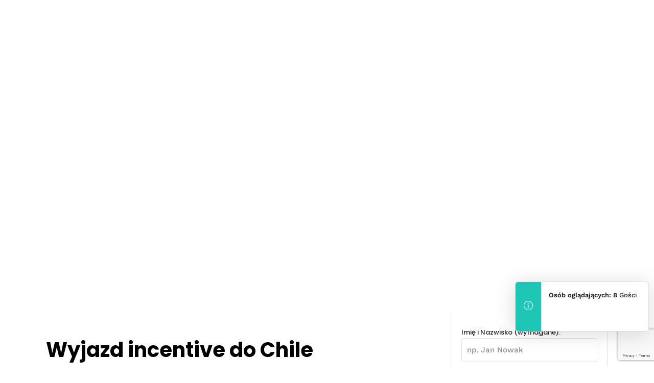

--- FILE ---
content_type: text/html; charset=UTF-8
request_url: https://wyjazdydlafirm.pl/wyjazd-incentive-do-chile/
body_size: 24377
content:
<!DOCTYPE html>
<html lang="pl-PL"  data-menu="leftalign">
<head><link type="text/css" media="all" href="https://wyjazdydlafirm.pl/wp-content/cache/tw_optimize/css/two_4587_aggregated.min.css?date=1768981755" rel="stylesheet"  />

<link rel="profile" href="https://gmpg.org/xfn/11" />

 

<script data-pagespeed-no-defer data-two-no-delay type="text/javascript">window.addEventListener("load",function(){window.two_page_loaded=true;});function logLoaded(){console.log("window is loaded");}
(function listen(){if(window.two_page_loaded){logLoaded();}else{console.log("window is notLoaded");window.setTimeout(listen,50);}})();function applyElementorControllers(){if(!window.elementorFrontend)return;window.elementorFrontend.init()}
function applyViewCss(cssUrl){if(!cssUrl)return;const cssNode=document.createElement('link');cssNode.setAttribute("href",cssUrl);cssNode.setAttribute("rel","stylesheet");cssNode.setAttribute("type","text/css");document.head.appendChild(cssNode);}
var two_scripts_load=true;var two_load_delayed_javascript=function(event){if(two_scripts_load){two_scripts_load=false;two_connect_script(0);if(typeof two_delay_custom_js_new=="object"){document.dispatchEvent(two_delay_custom_js_new)}
window.two_delayed_loading_events.forEach(function(event){console.log("removed event listener");document.removeEventListener(event,two_load_delayed_javascript,false)});}};function two_loading_events(event){setTimeout(function(event){return function(){var t=function(eventType,elementClientX,elementClientY){var _event=new Event(eventType,{bubbles:true,cancelable:true});if(eventType==="click"){_event.clientX=elementClientX;_event.clientY=elementClientY}else{_event.touches=[{clientX:elementClientX,clientY:elementClientY}]}
return _event};var element;if(event&&event.type==="touchend"){var touch=event.changedTouches[0];element=document.elementFromPoint(touch.clientX,touch.clientY);element.dispatchEvent(t('touchstart',touch.clientX,touch.clientY));element.dispatchEvent(t('touchend',touch.clientX,touch.clientY));element.dispatchEvent(t('click',touch.clientX,touch.clientY));}else if(event&&event.type==="click"){element=document.elementFromPoint(event.clientX,event.clientY);element.dispatchEvent(t(event.type,event.clientX,event.clientY));}}}(event),150);}</script><script data-pagespeed-no-defer data-two-no-delay type="text/javascript">window.two_delayed_loading_attribute = "data-twodelayedjs";
            window.two_delayed_js_load_libs_first = "";
            window.two_delayed_loading_events = ["mousemove", "click", "keydown", "wheel", "touchmove", "touchend"];
            window.two_event_listeners = [];
            var two_load_delayed_javascript = function(event) {
                var delayedScripts = [].map.call(document.querySelectorAll("script[" + window.two_delayed_loading_attribute + "]"), function(elm){
                                return elm;
                              })

                if (window.two_delayed_js_load_libs_first === "on" ) {
                    delayedScripts = delayedScripts.sort(function (a, b) {
                                           isLiba = a.outerHTML.indexOf("data:");
                                           isLibb = b.outerHTML.indexOf("data:");

                                           return isLiba - isLibb;
                                        });
                }
                delayedScripts.forEach(function(elem) {
                    var src = elem.getAttribute(window.two_delayed_loading_attribute);
                    elem.setAttribute("src", src);
                    elem.removeAttribute(window.two_delayed_loading_attribute);
                    window.two_delayed_loading_events.forEach(function(event) {
                        document.removeEventListener(event, two_load_delayed_javascript, false)
                    });
                })
            };</script><script data-pagespeed-no-defer data-two-no-delay type="text/javascript">document.onreadystatechange=function(){if(document.readyState==="interactive"){if(window.two_delayed_loading_attribute!==undefined){window.two_delayed_loading_events.forEach(function(ev){window.two_event_listeners[ev]=document.addEventListener(ev,two_load_delayed_javascript,{passive:false})});}
if(window.two_delayed_loading_attribute_css!==undefined){window.two_delayed_loading_events_css.forEach(function(ev){window.two_event_listeners_css[ev]=document.addEventListener(ev,two_load_delayed_css,{passive:false})});}
if(window.two_load_delayed_iframe!==undefined){window.two_delayed_loading_iframe_events.forEach(function(ev){window.two_iframe_event_listeners[ev]=document.addEventListener(ev,two_load_delayed_iframe,{passive:false})});}}}</script><meta name='robots' content='index, follow, max-image-preview:large, max-snippet:-1, max-video-preview:-1' />

	
	<title>Wyjazd incentive do Chile firmowy - Wyjazdy dla firm</title>
	<meta name="description" content="Wyjazd incentive travel do Chile. Kompleksowa oferta wyjazdów dla firm. Organizacja wycieczek firmowych i incentive travel do Chile." />
	<link rel="canonical" href="https://wyjazdydlafirm.pl/wyjazd-incentive-do-chile/" />
	<meta property="og:locale" content="pl_PL" />
	<meta property="og:type" content="article" />
	<meta property="og:title" content="Wyjazd incentive do Chile" />
	<meta property="og:description" content="Wyjazd incentive travel do Chile. Kompleksowa oferta wyjazdów dla firm. Organizacja wycieczek firmowych i incentive travel do Chile." />
	<meta property="og:url" content="https://wyjazdydlafirm.pl/wyjazd-incentive-do-chile/" />
	<meta property="og:site_name" content="Wyjazdy dla firm" />
	<meta property="article:publisher" content="https://www.facebook.com/wyjazdydlafirm.megatravel" />
	<meta property="article:modified_time" content="2025-10-11T05:30:15+00:00" />
	<meta property="og:image" content="https://wyjazdydlafirm.pl/wp-content/uploads/2019/08/chile-atacama.jpg" />
	<meta property="og:image:width" content="1920" />
	<meta property="og:image:height" content="1280" />
	<meta property="og:image:type" content="image/jpeg" />
	<meta name="twitter:card" content="summary_large_image" />
	<meta name="twitter:label1" content="Szacowany czas czytania" />
	<meta name="twitter:data1" content="3 minuty" />
	<script type="application/ld+json" class="yoast-schema-graph">{"@context":"https://schema.org","@graph":[{"@type":"WebPage","@id":"https://wyjazdydlafirm.pl/wyjazd-incentive-do-chile/","url":"https://wyjazdydlafirm.pl/wyjazd-incentive-do-chile/","name":"Wyjazd incentive do Chile firmowy - Wyjazdy dla firm","isPartOf":{"@id":"https://wyjazdydlafirm.pl/#website"},"primaryImageOfPage":{"@id":"https://wyjazdydlafirm.pl/wyjazd-incentive-do-chile/#primaryimage"},"image":{"@id":"https://wyjazdydlafirm.pl/wyjazd-incentive-do-chile/#primaryimage"},"thumbnailUrl":"https://wyjazdydlafirm.pl/wp-content/uploads/2019/08/chile-atacama.jpg","datePublished":"2019-08-17T04:40:32+00:00","dateModified":"2025-10-11T05:30:15+00:00","description":"Wyjazd incentive travel do Chile. Kompleksowa oferta wyjazdów dla firm. Organizacja wycieczek firmowych i incentive travel do Chile.","breadcrumb":{"@id":"https://wyjazdydlafirm.pl/wyjazd-incentive-do-chile/#breadcrumb"},"inLanguage":"pl-PL","potentialAction":[{"@type":"ReadAction","target":["https://wyjazdydlafirm.pl/wyjazd-incentive-do-chile/"]}]},{"@type":"ImageObject","inLanguage":"pl-PL","@id":"https://wyjazdydlafirm.pl/wyjazd-incentive-do-chile/#primaryimage","url":"https://wyjazdydlafirm.pl/wp-content/uploads/2019/08/chile-atacama.jpg","contentUrl":"https://wyjazdydlafirm.pl/wp-content/uploads/2019/08/chile-atacama.jpg","width":1920,"height":1280,"caption":"Wyjazd incentive do Chile"},{"@type":"BreadcrumbList","@id":"https://wyjazdydlafirm.pl/wyjazd-incentive-do-chile/#breadcrumb","itemListElement":[{"@type":"ListItem","position":1,"name":"Start","item":"https://wyjazdydlafirm.pl/"},{"@type":"ListItem","position":2,"name":"Ameryka Południowa","item":"https://wyjazdydlafirm.pl/tourcat/ameryka-poludniowa/"},{"@type":"ListItem","position":3,"name":"Chile","item":"https://wyjazdydlafirm.pl/tourcat/chile/"},{"@type":"ListItem","position":4,"name":"Wyjazd incentive do Chile"}]},{"@type":"WebSite","@id":"https://wyjazdydlafirm.pl/#website","url":"https://wyjazdydlafirm.pl/","name":"Wyjazdy dla firm","description":"Wyjazdy dla firm z Mega Travel","publisher":{"@id":"https://wyjazdydlafirm.pl/#organization"},"potentialAction":[{"@type":"SearchAction","target":{"@type":"EntryPoint","urlTemplate":"https://wyjazdydlafirm.pl/?s={search_term_string}"},"query-input":{"@type":"PropertyValueSpecification","valueRequired":true,"valueName":"search_term_string"}}],"inLanguage":"pl-PL"},{"@type":"Organization","@id":"https://wyjazdydlafirm.pl/#organization","name":"Wyjazdy dla firm MegaTravel sp. z. o. o.","url":"https://wyjazdydlafirm.pl/","logo":{"@type":"ImageObject","inLanguage":"pl-PL","@id":"https://wyjazdydlafirm.pl/#/schema/logo/image/","url":"https://wyjazdydlafirm.pl/wp-content/uploads/2019/08/wyjazdy-dla-firm.jpg","contentUrl":"https://wyjazdydlafirm.pl/wp-content/uploads/2019/08/wyjazdy-dla-firm.jpg","width":243,"height":73,"caption":"Wyjazdy dla firm MegaTravel sp. z. o. o."},"image":{"@id":"https://wyjazdydlafirm.pl/#/schema/logo/image/"},"sameAs":["https://www.facebook.com/wyjazdydlafirm.megatravel"]}]}</script>
	


<link rel='dns-prefetch' href='//maxcdn.bootstrapcdn.com' />
<link href='https://fonts.gstatic.com' crossorigin rel='preconnect' />
<meta charset="UTF-8" /><meta name="viewport" content="width=device-width, initial-scale=1, maximum-scale=1" /><meta name="format-detection" content="telephone=no"><link rel="alternate" title="oEmbed (JSON)" type="application/json+oembed" href="https://wyjazdydlafirm.pl/wp-json/oembed/1.0/embed?url=https%3A%2F%2Fwyjazdydlafirm.pl%2Fwyjazd-incentive-do-chile%2F" />
<link rel="alternate" title="oEmbed (XML)" type="text/xml+oembed" href="https://wyjazdydlafirm.pl/wp-json/oembed/1.0/embed?url=https%3A%2F%2Fwyjazdydlafirm.pl%2Fwyjazd-incentive-do-chile%2F&#038;format=xml" />















<link rel='stylesheet' id='obfx-module-pub-css-ikonki-menu-0-css' href='https://maxcdn.bootstrapcdn.com/font-awesome/4.7.0/css/font-awesome.min.css' type='text/css' media='all' />















<link rel='stylesheet' id='grandtour-script-custom-css-css' href='https://wyjazdydlafirm.pl/wp-admin/admin-ajax.php?action=grandtour_custom_css' type='text/css' media='all' />


<script type="text/javascript" src="https://wyjazdydlafirm.pl/wp-includes/js/jquery/jquery.min.js" id="jquery-core-js"></script>
<script type="text/javascript" src="https://wyjazdydlafirm.pl/wp-includes/js/jquery/jquery-migrate.min.js" id="jquery-migrate-js"></script>
<link rel="https://api.w.org/" href="https://wyjazdydlafirm.pl/wp-json/" /><script async data-twodelayedjs="https://www.googletagmanager.com/gtag/js?id=UA-3962826-9"></script>
<script data-twodelayedjs="[data-uri]"></script>

<script data-twodelayedjs="[data-uri]"></script>
			<noscript><style>.lazyload[data-src]{display:none !important;}</style></noscript><link rel="icon" href="https://wyjazdydlafirm.pl/wp-content/uploads/2019/08/cropped-MegaTravel512-100x100.jpg" sizes="32x32" />
<link rel="icon" href="https://wyjazdydlafirm.pl/wp-content/uploads/2019/08/cropped-MegaTravel512-300x300.jpg" sizes="192x192" />
<link rel="apple-touch-icon" href="https://wyjazdydlafirm.pl/wp-content/uploads/2019/08/cropped-MegaTravel512-300x300.jpg" />
<meta name="msapplication-TileImage" content="https://wyjazdydlafirm.pl/wp-content/uploads/2019/08/cropped-MegaTravel512-300x300.jpg" />
<script>function setREVStartSize(e){
			//window.requestAnimationFrame(function() {
				window.RSIW = window.RSIW===undefined ? window.innerWidth : window.RSIW;
				window.RSIH = window.RSIH===undefined ? window.innerHeight : window.RSIH;
				try {
					var pw = document.getElementById(e.c).parentNode.offsetWidth,
						newh;
					pw = pw===0 || isNaN(pw) || (e.l=="fullwidth" || e.layout=="fullwidth") ? window.RSIW : pw;
					e.tabw = e.tabw===undefined ? 0 : parseInt(e.tabw);
					e.thumbw = e.thumbw===undefined ? 0 : parseInt(e.thumbw);
					e.tabh = e.tabh===undefined ? 0 : parseInt(e.tabh);
					e.thumbh = e.thumbh===undefined ? 0 : parseInt(e.thumbh);
					e.tabhide = e.tabhide===undefined ? 0 : parseInt(e.tabhide);
					e.thumbhide = e.thumbhide===undefined ? 0 : parseInt(e.thumbhide);
					e.mh = e.mh===undefined || e.mh=="" || e.mh==="auto" ? 0 : parseInt(e.mh,0);
					if(e.layout==="fullscreen" || e.l==="fullscreen")
						newh = Math.max(e.mh,window.RSIH);
					else{
						e.gw = Array.isArray(e.gw) ? e.gw : [e.gw];
						for (var i in e.rl) if (e.gw[i]===undefined || e.gw[i]===0) e.gw[i] = e.gw[i-1];
						e.gh = e.el===undefined || e.el==="" || (Array.isArray(e.el) && e.el.length==0)? e.gh : e.el;
						e.gh = Array.isArray(e.gh) ? e.gh : [e.gh];
						for (var i in e.rl) if (e.gh[i]===undefined || e.gh[i]===0) e.gh[i] = e.gh[i-1];
											
						var nl = new Array(e.rl.length),
							ix = 0,
							sl;
						e.tabw = e.tabhide>=pw ? 0 : e.tabw;
						e.thumbw = e.thumbhide>=pw ? 0 : e.thumbw;
						e.tabh = e.tabhide>=pw ? 0 : e.tabh;
						e.thumbh = e.thumbhide>=pw ? 0 : e.thumbh;
						for (var i in e.rl) nl[i] = e.rl[i]<window.RSIW ? 0 : e.rl[i];
						sl = nl[0];
						for (var i in nl) if (sl>nl[i] && nl[i]>0) { sl = nl[i]; ix=i;}
						var m = pw>(e.gw[ix]+e.tabw+e.thumbw) ? 1 : (pw-(e.tabw+e.thumbw)) / (e.gw[ix]);
						newh =  (e.gh[ix] * m) + (e.tabh + e.thumbh);
					}
					var el = document.getElementById(e.c);
					if (el!==null && el) el.style.height = newh+"px";
					el = document.getElementById(e.c+"_wrapper");
					if (el!==null && el) {
						el.style.height = newh+"px";
						el.style.display = "block";
					}
				} catch(e){
					console.log("Failure at Presize of Slider:" + e)
				}
			//});
		  };</script>




</head>

<body data-rsssl=1 data-cmplz=2 class="wp-singular tour-template-default single single-tour postid-4587 wp-theme-grandtour wp-child-theme-grandtour-child">

		<input type="hidden" id="pp_menu_layout" name="pp_menu_layout" value="leftalign"/>
	<input type="hidden" id="pp_enable_right_click" name="pp_enable_right_click" value="1"/>
	<input type="hidden" id="pp_enable_dragging" name="pp_enable_dragging" value=""/>
	<input type="hidden" id="pp_image_path" name="pp_image_path" value="https://wyjazdydlafirm.pl/wp-content/themes/grandtour/images/"/>
	<input type="hidden" id="pp_homepage_url" name="pp_homepage_url" value="https://wyjazdydlafirm.pl/"/>
	<input type="hidden" id="pp_fixed_menu" name="pp_fixed_menu" value="1"/>
	<input type="hidden" id="tg_smart_fixed_menu" name="tg_smart_fixed_menu" value="1"/>
	<input type="hidden" id="tg_sidebar_sticky" name="tg_sidebar_sticky" value="1"/>
	<input type="hidden" id="pp_topbar" name="pp_topbar" value=""/>
	<input type="hidden" id="post_client_column" name="post_client_column" value="4"/>
	<input type="hidden" id="pp_back" name="pp_back" value="Back"/>
	<input type="hidden" id="pp_page_title_img_blur" name="pp_page_title_img_blur" value=""/>
	<input type="hidden" id="tg_portfolio_filterable_link" name="tg_portfolio_filterable_link" value=""/>
	<input type="hidden" id="tg_flow_enable_reflection" name="tg_flow_enable_reflection" value=""/>
	<input type="hidden" id="tg_lightbox_skin" name="tg_lightbox_skin" value="metro-black"/>
	<input type="hidden" id="tg_lightbox_thumbnails" name="tg_lightbox_thumbnails" value="horizontal"/>
	<input type="hidden" id="tg_lightbox_thumbnails_display" name="tg_lightbox_thumbnails_display" value="1"/>
	<input type="hidden" id="tg_lightbox_opacity" name="tg_lightbox_opacity" value="0.8"/>
	<input type="hidden" id="tg_sidemenu_overlay_effect" name="tg_sidemenu_overlay_effect" value="blur"/>
	
		
		
		<input type="hidden" id="tg_live_builder" name="tg_live_builder" value="0"/>
	
		<input type="hidden" id="pp_footer_style" name="pp_footer_style" value="3"/>
	
	
<a id="close_mobile_menu" href="javascript:;"></a>

<div class="mobile_menu_wrapper">
	<a id="mobile_menu_close" href="javascript:;" class="button"><span class="ti-close"></span></a>

	<div class="mobile_menu_content">
    	
		
		
    <div class="menu-mobilne-dla-gsm-container"><ul id="mobile_main_menu" class="mobile_main_nav"><li id="menu-item-9063" class="menu-item menu-item-type-custom menu-item-object-custom menu-item-home menu-item-9063"><a href="https://wyjazdydlafirm.pl">Start</a></li>
<li id="menu-item-9073" class="menu-item menu-item-type-custom menu-item-object-custom menu-item-has-children menu-item-9073"><a href="#">Kontynenty&#8230;</a>
<ul class="sub-menu">
	<li id="menu-item-9064" class="menu-item menu-item-type-post_type menu-item-object-page menu-item-9064"><a href="https://wyjazdydlafirm.pl/europa-4/">Europa</a></li>
	<li id="menu-item-9065" class="menu-item menu-item-type-post_type menu-item-object-page menu-item-9065"><a href="https://wyjazdydlafirm.pl/australia-i-oceania/">Australia i Oceania</a></li>
	<li id="menu-item-9067" class="menu-item menu-item-type-post_type menu-item-object-page menu-item-9067"><a href="https://wyjazdydlafirm.pl/ameryka-poludniowa/">Ameryka Południowa</a></li>
	<li id="menu-item-9069" class="menu-item menu-item-type-post_type menu-item-object-page menu-item-9069"><a href="https://wyjazdydlafirm.pl/afryka/">Afryka</a></li>
	<li id="menu-item-9068" class="menu-item menu-item-type-post_type menu-item-object-page menu-item-9068"><a href="https://wyjazdydlafirm.pl/ameryka-polnocna-i-srodkowa/">Ameryka Północna i Środkowa</a></li>
	<li id="menu-item-9066" class="menu-item menu-item-type-post_type menu-item-object-page menu-item-9066"><a href="https://wyjazdydlafirm.pl/azja/">Azja</a></li>
</ul>
</li>
<li id="menu-item-9214" class="menu-item menu-item-type-taxonomy menu-item-object-category menu-item-has-children menu-item-9214"><a href="https://wyjazdydlafirm.pl/kategorie/informacje/">Informacje</a>
<ul class="sub-menu">
	<li id="menu-item-9295" class="menu-item menu-item-type-custom menu-item-object-custom menu-item-9295"><a href="https://wyjazdydlafirm.pl/wycieczka-firmowa-bez-podatku/">Wycieczka firmowa bez podatku</a></li>
	<li id="menu-item-9367" class="menu-item menu-item-type-post_type menu-item-object-post menu-item-9367"><a href="https://wyjazdydlafirm.pl/wyjazdy-euro-2020/">Wyjazdy na EURO 2020 &#8211; 2021</a></li>
	<li id="menu-item-9368" class="menu-item menu-item-type-post_type menu-item-object-post menu-item-9368"><a href="https://wyjazdydlafirm.pl/bony-turystyczne-dla-firm/">Bony turystyczne dla firm</a></li>
</ul>
</li>
<li id="menu-item-9076" class="menu-item menu-item-type-post_type menu-item-object-page menu-item-9076"><a href="https://wyjazdydlafirm.pl/o-mega-travel/">O Nas</a></li>
<li id="menu-item-9078" class="menu-item menu-item-type-post_type menu-item-object-page menu-item-9078"><a href="https://wyjazdydlafirm.pl/kontakt/">Kontakt z nami</a></li>
</ul></div>    
    
    <div class="page_content_wrapper">
    	<div class="sidebar_wrapper">
            <div class="sidebar">
            
            	<div class="content">
            
            		<ul class="sidebar_widget">
            		<li id="grandtour_tour_posts-3" class="widget Grandtour_Tour_Posts"><h2 class="widgettitle">Propozycje wyjazdów:</h2>
					<div class="one gallery1 grid static filterable portfolio_type themeborder lazyload" style="" data-back="https://wyjazdydlafirm.pl/wp-content/uploads/2019/08/Sztokholm-3-700x466.jpg" data-eio-rwidth="700" data-eio-rheight="466">	
						<a class="tour_image" href="https://wyjazdydlafirm.pl/wycieczka-firmowa-do-sztokholmu/"></a>	
						<div class="portfolio_info_wrapper">
										        	    <h5>Abba i nie tylko</h5>
			        	    <div class="tour_attribute_wrapper">
				        	    			        	    </div>
						</div>
					</div>
					
					<br class="clear"/>
						<div class="one gallery1 grid static filterable portfolio_type themeborder lazyload" style="" data-back="https://wyjazdydlafirm.pl/wp-content/uploads/2019/08/RPA_Kapsztad-3-700x466.jpg" data-eio-rwidth="700" data-eio-rheight="466">	
						<a class="tour_image" href="https://wyjazdydlafirm.pl/afryka-dzika-wyjazd-do-rpa/"></a>	
						<div class="portfolio_info_wrapper">
														<div class="tour_price ">
																	Zapytaj o ten wyjazd!															</div>
										        	    <h5>Afryka Dzika Wyjazd do RPA</h5>
			        	    <div class="tour_attribute_wrapper">
				        	    			        	    </div>
						</div>
					</div>
					
					<br class="clear"/>
						<div class="one gallery1 grid static filterable portfolio_type themeborder lazyload" style="" data-back="https://wyjazdydlafirm.pl/wp-content/uploads/2019/08/hiszpania-alicante-1-700x466.jpg" data-eio-rwidth="700" data-eio-rheight="466">	
						<a class="tour_image" href="https://wyjazdydlafirm.pl/alicante-ekspresem/"></a>	
						<div class="portfolio_info_wrapper">
										        	    <h5>Alicante ekspresem</h5>
			        	    <div class="tour_attribute_wrapper">
				        	    			        	    </div>
						</div>
					</div>
					
					<br class="clear"/>
						<div class="one gallery1 grid static filterable portfolio_type themeborder lazyload" style="" data-back="https://wyjazdydlafirm.pl/wp-content/uploads/2019/08/amsterdam-16-Holandia-2-700x466.jpg" data-eio-rwidth="700" data-eio-rheight="466">	
						<a class="tour_image" href="https://wyjazdydlafirm.pl/amsterdam-ekspresem/"></a>	
						<div class="portfolio_info_wrapper">
										        	    <h5>Amsterdam ekspresem</h5>
			        	    <div class="tour_attribute_wrapper">
				        	    			        	    </div>
						</div>
					</div>
					
					<br class="clear"/>
						<div class="one gallery1 grid static filterable portfolio_type themeborder lazyload" style="" data-back="https://wyjazdydlafirm.pl/wp-content/uploads/2019/08/gibraltar--700x466.jpg" data-eio-rwidth="700" data-eio-rheight="466">	
						<a class="tour_image" href="https://wyjazdydlafirm.pl/andaluzja-ekspresem/"></a>	
						<div class="portfolio_info_wrapper">
										        	    <h5>Andaluzja ekspresem</h5>
			        	    <div class="tour_attribute_wrapper">
				        	    			        	    </div>
						</div>
					</div>
					
					<br class="clear"/>
						<div class="one gallery1 grid static filterable portfolio_type themeborder lazyload" style="" data-back="https://wyjazdydlafirm.pl/wp-content/uploads/2025/10/ALberobello-apulia-700x466.jpg" data-eio-rwidth="700" data-eio-rheight="466">	
						<a class="tour_image" href="https://wyjazdydlafirm.pl/apulia-ekspresem/"></a>	
						<div class="portfolio_info_wrapper">
										        	    <h5>Apulia ekspresem</h5>
			        	    <div class="tour_attribute_wrapper">
				        	    			        	    </div>
						</div>
					</div>
					
					<br class="clear"/>
	</li>
<li id="grandtour_cat_posts-11" class="widget Grandtour_Cat_Posts"><h2 class="widgettitle"><span>Niesklasyfikowano</span></h2><ul class="posts blog withthumb "><li><div class="post_circle_thumb"><a href="https://wyjazdydlafirm.pl/wycieczki-dla-grup-malych-i-duzych-na-calym-swiecie/"><noscript><img class="alignleft frame post_thumb lazyload" src="[data-uri]" alt="" data-src="https://wyjazdydlafirm.pl/wp-content/uploads/2025/12/Wycieczki-dla-grup-2-150x150.jpg" decoding="async" data-eio-rwidth="150" data-eio-rheight="150" /></noscript><img class=" lazy  alignleft frame post_thumb lazyload" src="[data-uri]" alt="" data-src="https://wyjazdydlafirm.pl/wp-content/uploads/2025/12/Wycieczki-dla-grup-2-150x150.jpg" decoding="async" data-eio-rwidth="150" data-eio-rheight="150" /><noscript><img decoding="async" class="alignleft frame post_thumb" src="https://wyjazdydlafirm.pl/wp-content/uploads/2025/12/Wycieczki-dla-grup-2-150x150.jpg" alt="" data-eio="l" /></noscript></a></div><a href="https://wyjazdydlafirm.pl/wycieczki-dla-grup-malych-i-duzych-na-calym-swiecie/">Wycieczki dla grup małych i dużych na całym świecie</a><div class="post_attribute">21 grudnia 2025</div></li></ul></li>
<li id="grandtour_instagram-8" class="widget Grandtour_Instagram">Error: Please check if you enter Instagram username and Access Token in Theme Setting > Social Profiles</li>
            		</ul>
            	
            	</div>
        
            </div>
    	</div>
    </div>
    
    
    <div class="social_wrapper">
    <ul>
    	    	<li class="facebook"><a target="_blank" href="https://www.facebook.com/wyjazdydlafirm.megatravel/"><i class="fa fa-facebook-official"></i></a></li>
    	    	    	    	    	    	    	    	    	                        				
		    </ul>
</div>    </div>
</div>

	
			<div id="wrapper" class="hasbg transparent">
	
	
<div class="header_style_wrapper">


<div class="top_bar hasbg">
    <div class="standard_wrapper">
    	
    	<div id="logo_wrapper">
    	
    	    	<div id="logo_normal" class="logo_container">
    		<div class="logo_align">
	    	    <a id="custom_logo" class="logo_wrapper hidden" href="https://wyjazdydlafirm.pl/">
	    	    						<noscript><img src="[data-uri]" alt="" width="115" height="31" data-src="https://wyjazdydlafirm.pl/wp-content/uploads/2019/08/logo-wyjazdy-dla-firm3.jpg" decoding="async" class="lazyload" data-eio-rwidth="230" data-eio-rheight="62" /></noscript><img src="[data-uri]" alt="" width="115" height="31" data-src="https://wyjazdydlafirm.pl/wp-content/uploads/2019/08/logo-wyjazdy-dla-firm3.jpg" decoding="async" class=" lazy  lazyload" data-eio-rwidth="230" data-eio-rheight="62" /><noscript><img decoding="async" src="https://wyjazdydlafirm.pl/wp-content/uploads/2019/08/logo-wyjazdy-dla-firm3.jpg" alt="" width="115" height="31" data-eio="l" /></noscript>
						    	    </a>
    		</div>
    	</div>
    	    	
    	    	<div id="logo_transparent" class="logo_container">
    		<div class="logo_align">
	    	    <a id="custom_logo_transparent" class="logo_wrapper default" href="https://wyjazdydlafirm.pl/">
	    	    						<noscript><img src="[data-uri]" alt="" width="96" height="22" data-src="https://wyjazdydlafirm.pl/wp-content/uploads/2019/08/LogoMegaTravel45.png" decoding="async" class="lazyload" data-eio-rwidth="192" data-eio-rheight="45" /></noscript><img src="[data-uri]" alt="" width="96" height="22" data-src="https://wyjazdydlafirm.pl/wp-content/uploads/2019/08/LogoMegaTravel45.png" decoding="async" class=" lazy  lazyload" data-eio-rwidth="192" data-eio-rheight="45" /><noscript><img decoding="async" src="https://wyjazdydlafirm.pl/wp-content/uploads/2019/08/LogoMegaTravel45.png" alt="" width="96" height="22" data-eio="l" /></noscript>
						    	    </a>
    		</div>
    	</div>
    	    	
    	
    	    	
        <div id="menu_wrapper">
	        <div id="nav_wrapper">
	        	<div class="nav_wrapper_inner">
	        		<div id="menu_border_wrapper">
	        			<div class="menu-glowne-gora-container"><ul id="main_menu" class="nav"><li id="menu-item-170" class="menu-item menu-item-type-custom menu-item-object-custom menu-item-home menu-item-170"><a href="https://wyjazdydlafirm.pl" title="Powrót na główną stronę"><i class="obfx-menu-icon fa fa-home"></i>Start</a></li>
<li id="menu-item-418" class="menu-item menu-item-type-post_type menu-item-object-page current_page_parent menu-item-has-children arrow menu-item-418"><a href="https://wyjazdydlafirm.pl/propozycje-wyjazdow-dla-firm/"><i class="obfx-menu-icon fa fa-tripadvisor"></i>Polecane wyjazdy</a>
<ul class="sub-menu">
	<li id="menu-item-10875" class="menu-item menu-item-type-custom menu-item-object-custom menu-item-10875"><a href="https://wyjazdydlafirm.pl/tania-wycieczka-do-szwajcarii/">Szwajcaria</a></li>
	<li id="menu-item-8694" class="menu-item menu-item-type-custom menu-item-object-custom menu-item-8694"><a href="https://wyjazdydlafirm.pl/tour/wycieczka-firmowa-do-barcelony/">Barcelona</a></li>
	<li id="menu-item-10722" class="menu-item menu-item-type-custom menu-item-object-custom menu-item-10722"><a href="https://wyjazdydlafirm.pl/wycieczka-do-istambulu-i-taniec-brzucha/">Istambuł</a></li>
	<li id="menu-item-10876" class="menu-item menu-item-type-custom menu-item-object-custom menu-item-10876"><a href="https://wyjazdydlafirm.pl/wyjazd-firmowy-do-albanii/">Albania</a></li>
	<li id="menu-item-10873" class="menu-item menu-item-type-custom menu-item-object-custom menu-item-10873"><a href="https://wyjazdydlafirm.pl/wycieczka-firmowa-malta/">Malta</a></li>
	<li id="menu-item-10430" class="menu-item menu-item-type-custom menu-item-object-custom menu-item-10430"><a href="https://wyjazdydlafirm.pl/tania-wycieczka-firmowa-do-pragi/">Praga</a></li>
	<li id="menu-item-12883" class="menu-item menu-item-type-custom menu-item-object-custom menu-item-12883"><a href="https://wyjazdydlafirm.pl/tania-wycieczka-do-budapesztu/">Budapeszt</a></li>
	<li id="menu-item-14266" class="menu-item menu-item-type-custom menu-item-object-custom menu-item-14266"><a href="https://wyjazdydlafirm.pl/tanie-wycieczki-dla-firm-do-londynu/">Londyn</a></li>
	<li id="menu-item-14289" class="menu-item menu-item-type-custom menu-item-object-custom menu-item-14289"><a href="https://wyjazdydlafirm.pl/tania-wycieczka-dla-firm-do-wiednia/">Wiedeń</a></li>
	<li id="menu-item-14257" class="menu-item menu-item-type-custom menu-item-object-custom menu-item-14257"><a href="https://wyjazdydlafirm.pl/tour/lazurowe-wybrzeze-ekspressem/">Lazurowe Wybrzeże</a></li>
</ul>
</li>
<li id="menu-item-416" class="menu-item menu-item-type-post_type menu-item-object-page menu-item-has-children arrow menu-item-416"><a href="https://wyjazdydlafirm.pl/wybrane-oferty/"><i class="obfx-menu-icon dashicons dashicons-admin-post"></i>Ciekawe destynacje</a>
<ul class="sub-menu">
	<li id="menu-item-8689" class="menu-item menu-item-type-custom menu-item-object-custom menu-item-8689"><a href="https://wyjazdydlafirm.pl/wyjazdy-firmowe-niemcy/">Niemcy</a></li>
	<li id="menu-item-8678" class="menu-item menu-item-type-custom menu-item-object-custom menu-item-8678"><a href="https://wyjazdydlafirm.pl/wyjazdy-firmowe-maroko/">Maroko</a></li>
	<li id="menu-item-8691" class="menu-item menu-item-type-custom menu-item-object-custom menu-item-8691"><a href="https://wyjazdydlafirm.pl/destination/wyjazdy-incentive-dubaj-abu-dhabi/">Dubaj i Abu Dhabi</a></li>
	<li id="menu-item-8687" class="menu-item menu-item-type-custom menu-item-object-custom menu-item-8687"><a href="https://wyjazdydlafirm.pl/destination/wycieczki-firmowe-gruzja/">Gruzja</a></li>
	<li id="menu-item-8688" class="menu-item menu-item-type-custom menu-item-object-custom menu-item-8688"><a href="https://wyjazdydlafirm.pl/destination/wyjazdy-dla-firm-hiszpania/">Hiszpania</a></li>
	<li id="menu-item-10721" class="menu-item menu-item-type-custom menu-item-object-custom menu-item-10721"><a href="https://wyjazdydlafirm.pl/wycieczki-dla-firm-czechy/">Czechy</a></li>
	<li id="menu-item-10431" class="menu-item menu-item-type-custom menu-item-object-custom menu-item-10431"><a href="https://wyjazdydlafirm.pl/wycieczka-firmowa-na-cypr/">Cypr</a></li>
	<li id="menu-item-12297" class="menu-item menu-item-type-custom menu-item-object-custom menu-item-12297"><a href="https://wyjazdydlafirm.pl/incentive-travel-usa/">USA</a></li>
	<li id="menu-item-13140" class="menu-item menu-item-type-post_type menu-item-object-page menu-item-13140"><a href="https://wyjazdydlafirm.pl/top-10/">TOP 10 Ostatnie realizacje</a></li>
	<li id="menu-item-9633" class="menu-item menu-item-type-custom menu-item-object-custom menu-item-9633"><a href="https://wyjazdydlafirm.pl/bliskie-podroze/">Bliskie Podróże</a></li>
	<li id="menu-item-13548" class="menu-item menu-item-type-custom menu-item-object-custom menu-item-13548"><a href="https://wyjazdydlafirm.pl/rejsy-motywacyjne-dla-firm/">Rejsy</a></li>
	<li id="menu-item-14365" class="menu-item menu-item-type-custom menu-item-object-custom menu-item-14365"><a href="https://wyjazdydlafirm.pl/wycieczki-ekspresem/">Wycieczki ekspresem</a></li>
</ul>
</li>
<li id="menu-item-417" class="menu-item menu-item-type-post_type menu-item-object-page menu-item-has-children arrow menu-item-417"><a href="https://wyjazdydlafirm.pl/wybrane-destynacje/"><i class="obfx-menu-icon dashicons dashicons-admin-site"></i>Kontynenty</a>
<ul class="sub-menu">
	<li id="menu-item-8797" class="menu-item menu-item-type-post_type menu-item-object-page menu-item-8797"><a href="https://wyjazdydlafirm.pl/europa-4/">Europa</a></li>
	<li id="menu-item-8720" class="menu-item menu-item-type-post_type menu-item-object-page menu-item-8720"><a href="https://wyjazdydlafirm.pl/afryka/">Afryka</a></li>
	<li id="menu-item-8798" class="menu-item menu-item-type-post_type menu-item-object-page menu-item-8798"><a href="https://wyjazdydlafirm.pl/australia-i-oceania/">Australia i Oceania</a></li>
	<li id="menu-item-8799" class="menu-item menu-item-type-post_type menu-item-object-page menu-item-8799"><a href="https://wyjazdydlafirm.pl/azja/">Azja</a></li>
	<li id="menu-item-8800" class="menu-item menu-item-type-post_type menu-item-object-page menu-item-8800"><a href="https://wyjazdydlafirm.pl/ameryka-poludniowa/">Ameryka Południowa</a></li>
	<li id="menu-item-8801" class="menu-item menu-item-type-post_type menu-item-object-page menu-item-8801"><a href="https://wyjazdydlafirm.pl/ameryka-polnocna-i-srodkowa/">Ameryka Północna i Środkowa</a></li>
</ul>
</li>
<li id="menu-item-9152" class="menu-item menu-item-type-custom menu-item-object-custom menu-item-has-children arrow menu-item-9152"><a href="#">Informacje</a>
<ul class="sub-menu">
	<li id="menu-item-9153" class="menu-item menu-item-type-post_type menu-item-object-post menu-item-9153"><a href="https://wyjazdydlafirm.pl/wyjazdy-na-imprezy-sportowe/">Wyjazdy na imprezy sportowe</a></li>
	<li id="menu-item-9154" class="menu-item menu-item-type-post_type menu-item-object-post menu-item-9154"><a href="https://wyjazdydlafirm.pl/bony-turystyczne-dla-firm/">Bony turystyczne dla firm</a></li>
	<li id="menu-item-9155" class="menu-item menu-item-type-post_type menu-item-object-post menu-item-9155"><a href="https://wyjazdydlafirm.pl/kompleksowa-organizacja-podrozy-sluzbowych/">Kompleksowa organizacja podróży służbowych</a></li>
	<li id="menu-item-9297" class="menu-item menu-item-type-custom menu-item-object-custom menu-item-9297"><a href="https://wyjazdydlafirm.pl/wyjazdy-integracyjne-bez-podatku/">Wyjazdy integracyjne bez podatku</a></li>
	<li id="menu-item-9299" class="menu-item menu-item-type-custom menu-item-object-custom menu-item-9299"><a href="https://wyjazdydlafirm.pl/wycieczka-firmowa-bez-podatku/">Wycieczka firmowa bez podatku</a></li>
	<li id="menu-item-14118" class="menu-item menu-item-type-custom menu-item-object-custom menu-item-14118"><a href="https://wyjazdydlafirm.pl/wyjazdy-firmowe/">WYJAZDY FIRMOWE</a></li>
	<li id="menu-item-9427" class="menu-item menu-item-type-custom menu-item-object-custom menu-item-9427"><a href="https://wyjazdydlafirm.pl/referencje-mega-travel/">Nasze referencje &#8211; zaufali nam</a></li>
</ul>
</li>
<li id="menu-item-169" class="menu-item menu-item-type-post_type menu-item-object-page menu-item-169"><a href="https://wyjazdydlafirm.pl/kontakt/"><i class="obfx-menu-icon dashicons dashicons-email"></i>Kontakt</a></li>
</ul></div>	        		</div>
	        	</div>
	        	
	        	
		    	<div id="logo_right_button">
					
					
					<a href="javascript:;" id="mobile_nav_icon"><span class="ti-menu"></span></a>
					
					
										
		    	</div>
		    	
	        </div>
	        
        </div>
        
    	</div>
		</div>
    </div>
</div>
<div id="page_caption" class="hasbg parallax   lazyload" style=""  data-back="https://wyjazdydlafirm.pl/wp-content/uploads/2019/08/chile-atacama.jpg" data-eio-rwidth="1920" data-eio-rheight="1280">
	<div class="single_tour_header_content">
		<div class="standard_wrapper">
						
						
					</div>
	</div>
</div>


<div id="page_content_wrapper" class="hasbg ">    
    <div class="inner">

    	
    	<div class="inner_wrapper">
	    	
    		
<div class="sidebar_content ">
					
			<h1>Wyjazd incentive do Chile</h1>
					<div class="single_tour_attribute_wrapper themeborder sidebar">
							<div class="one_fourth">
					<div class="tour_attribute_icon ti-time"></div>
					<div class="tour_attribute_content">
					8&nbsp;dni					</div>
				</div>
						
							<div class="one_fourth">
					<div class="tour_attribute_icon ti-id-badge"></div>
					<div class="tour_attribute_content">
						Wiek						18+					</div>
				</div>
						
							<div class="one_fourth">
					<div class="tour_attribute_icon ti-calendar"></div>
					<div class="tour_attribute_content">
						Wszystkie miesiące					</div>
				</div>
						
							<div class="one_fourth last">
					<div class="tour_attribute_icon ti-user"></div>
					<div class="tour_attribute_content">
						Dla min.						20					</div>
				</div>
						
					</div><br class="clear"/>
			<div class="single_tour_content">
	    	<div class="field field-name-body field-type-text-with-summary field-label-hidden">
<div class="field-items">
<div class="field-item even">
<h2 id="page-title" class="page__title title">Wyjazd incentive do Chile</h2>
<p><em> </em></p>
<div id="attachment_7501" style="width: 810px" class="wp-caption alignnone"><noscript><img fetchpriority="high" decoding="async" aria-describedby="caption-attachment-7501" class="wp-image-7501" title="Chile wycieczka" src="https://wyjazdydlafirm.pl/wp-content/uploads/2019/08/chile-a-2-1904x1080.jpg" alt="Wyjazd incentive do Chile" width="800" height="454" /></noscript><img fetchpriority="high" decoding="async" aria-describedby="caption-attachment-7501" class=" lazy  wp-image-7501" title="Chile wycieczka" src='data:image/svg+xml,%3Csvg%20xmlns=%22http://www.w3.org/2000/svg%22%20viewBox=%220%200%20800%20454%22%3E%3C/svg%3E' data-src="https://wyjazdydlafirm.pl/wp-content/uploads/2019/08/chile-a-2-1904x1080.jpg" alt="Wyjazd incentive do Chile" width="800" height="454" /><p id="caption-attachment-7501" class="wp-caption-text">Wyjazd incentive do Chile</p></div>
<h3><strong>DZIEŃ 1</strong></h3>
<p>Przylot do stolicy <a href="https://wyjazdydlafirm.pl/wyjazdy-firmowe-incentive-travel-chile/">Chile</a> Santiago, przesiadka na lot do Calama<br />
Transfer i zakwaterowanie w hotelu Casa Atacama<br />
Wycieczka do <a href="https://en.wikipedia.org/wiki/Valle_de_la_Luna_(Chile)">Moon Valley</a> (Księżycowa dolina) (w zależności od czasu przyjazdu) obejmuje przekąski i napoje bezalkoholowe.<br />
Kolacja w hotelu</p>
<h3><strong>DZIEŃ 2</strong></h3>
<p>Śniadanie w hotelu<br />
Półdniowa wycieczka do laguny Cejar<br />
Obiad w hotelu.<br />
Półdniowa wycieczka do Guantinka (olbrzymie kaktusy) obejmuje przekąski i napoje bezalkoholowe.<br />
Kolacja w hotelu</p>
<h3><strong>DZIEŃ 3</strong></h3>
<p>Wyjazd bardzo wcześnie rano, 4:00 -5:00 pm<br />
Całodniowa wycieczka do gejzerów Tatios (obejmuje śniadanie, lornetki, krzesła i wodę). W drodze powrotnej przerwa w wiosce Machuca.<br />
Kolacja w hotelu</p>
<h3><strong>DZIEŃ 4</strong></h3>
<p>Śniadanie w hotelu<br />
Całodniowa wycieczka samochodzikami wyścigowymi do Bartolo-Catarpe, to jest wesoły dzień, kiedy grupa będzie dzielić swoje doświadczenia, historie i anegdoty, opisując odczucia z jazdy (obejmuje teoretyczne i praktyczne wprowadzenie do wyścigu i<br />
samochodów, jazda na przemian, symulując rajd z czasem do korzystania z przepięknych widoków, na robienie zdjęć i obiad (pakiet lunchowy), kończąc grillem o zachodzie słońca, przed powrotem do hotelu).</p>
<h3><strong>DZIEŃ 5</strong></h3>
<p>Śniadanie w hotelu<br />
Po południu wykwaterowanie i transfer na lotnisko Calama, wylot do Santiago<br />
Przylot do Santiago, transfer do hotelu Best Western Marina Las Condes.<br />
Kolacja w hotelu</p>
<h3><strong>DZIEŃ 6</strong></h3>
<p>Śniadanie w hotelu<br />
Całodniowe zwiedzanie Santiago z obiadem w Como Agua para Chocolate.<br />
Kolacja w hotelu</p>
<p>Santiago jest miastem kosmopolitycznym położonym nad brzegiem rzeki Mapocho. Jest to tętniące życiem miasto, otoczone malowniczymi tradycyjnymi dzielnicami i pełnymi nowoczesnych budynków z futurystyczną architekturą.</p>
<h3><strong>DZIEŃ 7</strong></h3>
<p>Śniadanie w hotelu<br />
Całodniowa wycieczka do Valparaiso, spacery w górach, teren wpisany na listę Światowego Dziedzictwa, obiad w restauracji Portofino.<br />
Pożegnalna kolacja w restauracji Cuerovaca</p>
<h3><strong>DZIEŃ 8</strong></h3>
<p>Śniadanie w hotelu<br />
Wymeldowanie i transfer na lotnisko Santiago. Powrót do Polski.</p>
<p>&nbsp;</p>
<p><em>Zobacz także inne ciekawe wycieczki do <a href="https://wyjazdydlafirm.pl/ameryka-poludniowa-wyjazdy-dla-firm/">Ameryki Południowej</a> i Środkowej np. na <a href="https://wyjazdydlafirm.pl/incentive-travel-kuba/">Kubę</a> lub <a class="sc-keVmGr gFomhY" href="https://wyjazdydlafirm.pl/wycieczka-firmowa-na-wyspy-zielonego-przyladka/" target="_blank" rel="noopener">Wycieczka firmowa Wyspy Zielonego Przylądka</a></em></p>
<p><em><span class="styl1">To jest jedynie przykładowa oferta.<br />
Każdy program wyjazdu firmowego może być dowolnie modyfikowany.<br />
Skontaktuj się z nami. Prześlemy więcej ofert wycieczek lub wyjazdów incentive travel, które były robione dla innych firm. Na tej podstawie będziemy mogli też ułożyć programu wyjazdu integracyjnego zgodny z Waszymi oczekiwaniami.</span></em></p>
<p><em>Zajmujemy się kompleksową obsługą wyjazdów firmowych. Jesteśmy doświadczonym organizatorem wyjazdów dla firm. Profesjonalnie organizujemy wycieczki firmowe i incentive travel w różne miejsca na świecie. Skontaktuj się z nami i powiedz w czym możemy Ci pomóc.</em></p>
</div>
</div>
</div>
		</div>
		
		
		<ul class="single_tour_departure_wrapper themeborder">
				<li>
			<div class="single_tour_departure_title">Wyjazd</div>
			<div class="single_tour_departure_content">Warszawa</div>
		</li>
				
				
				
				<li>
			<div class="single_tour_departure_title">Cena zawiera</div>
			<div class="single_tour_departure_content">
								<div class="one_half ">
					<span class="ti-check"></span>przelot samolotem				</div>
								<div class="one_half last">
					<span class="ti-check"></span>transfery				</div>
								<div class="one_half ">
					<span class="ti-check"></span>ubezpieczenei NNW i KL				</div>
								<div class="one_half last">
					<span class="ti-check"></span>opiekę pilota				</div>
								<div class="one_half ">
					<span class="ti-check"></span>noclegi				</div>
								<div class="one_half last">
					<span class="ti-check"></span>wyżywienie				</div>
							</div>
		</li>
				
				
				<li>
			<div class="single_tour_departure_title">Mapa</div>
			<div class="single_tour_departure_content"><div class="map_shortcode_wrapper" id="map1768981755753073286" style="width:1000px;height:300px"><div class="map-marker" data-address="Santiago de Chile" ></div></div></div>
		</li>
			</ul>

			
</div><div class="sidebar_wrapper">
    	
 <div class="sidebar_top"></div>

 <div class="sidebar">
 
 	<div class="content">
 		
 		
 		 		<div class="single_tour_booking_wrapper themeborder contact_form7">
 			
<div class="wpcf7 no-js" id="wpcf7-f5-o1" lang="pl-PL" dir="ltr" data-wpcf7-id="5">
<div class="screen-reader-response"><p role="status" aria-live="polite" aria-atomic="true"></p> <ul></ul></div>
<form action="/wyjazd-incentive-do-chile/#wpcf7-f5-o1" method="post" class="wpcf7-form init wpcf7-acceptance-as-validation" aria-label="Formularz kontaktowy" novalidate="novalidate" data-status="init">
<fieldset class="hidden-fields-container"><input type="hidden" name="_wpcf7" value="5" /><input type="hidden" name="_wpcf7_version" value="6.1.4" /><input type="hidden" name="_wpcf7_locale" value="pl_PL" /><input type="hidden" name="_wpcf7_unit_tag" value="wpcf7-f5-o1" /><input type="hidden" name="_wpcf7_container_post" value="0" /><input type="hidden" name="_wpcf7_posted_data_hash" value="" /><input type="hidden" name="_wpcf7dtx_version" value="5.0.4" /><input type="hidden" name="_wpcf7_recaptcha_response" value="" />
</fieldset>
<p><label> Imię i Nazwisko (wymagane):<br />
<span class="wpcf7-form-control-wrap" data-name="your-name"><input size="40" maxlength="400" class="wpcf7-form-control wpcf7-text wpcf7-validates-as-required" aria-required="true" aria-invalid="false" placeholder="np. Jan Nowak" value="" type="text" name="your-name" /></span> </label>
</p>
<p><label> Nazwa firmy (wymagane):<br />
<span class="wpcf7-form-control-wrap" data-name="your-firm"><input size="40" maxlength="400" class="wpcf7-form-control wpcf7-text wpcf7-validates-as-required" aria-required="true" aria-invalid="false" placeholder="Podaj nazwę, adres" value="" type="text" name="your-firm" /></span> </label>
</p>
<p><label> Adres e-mail (wymagane):<br />
<span class="wpcf7-form-control-wrap" data-name="email"><input size="40" maxlength="400" class="wpcf7-form-control wpcf7-email wpcf7-validates-as-required wpcf7-text wpcf7-validates-as-email" aria-required="true" aria-invalid="false" placeholder="np. kowalski@onet.pl" value="" type="email" name="email" /></span> </label>
</p>
<p><label> Telefon (wymagane):<br />
<span class="wpcf7-form-control-wrap" data-name="phone"><input size="40" maxlength="400" class="wpcf7-form-control wpcf7-text wpcf7-validates-as-required" aria-required="true" aria-invalid="false" placeholder="np. 500111222" value="" type="text" name="phone" /></span> </label>
</p>
<p><label> Treść wiadomości (wymagane):<br />
<span class="wpcf7-form-control-wrap" data-name="message"><textarea cols="40" rows="10" maxlength="2000" class="wpcf7-form-control wpcf7-textarea wpcf7-validates-as-required" aria-required="true" aria-invalid="false" placeholder="Ilość osób, termin, skąd ma być wyjazd lub wylot, budżet itd. 
Każdy wyjazd jest przygotowywany i kalkulowany indywidualnie na podstawie zlecenia klienta.
Nie ma gotowych programów i stałych cen." name="message"></textarea></span> </label>
</p>
<p><span class="wpcf7-form-control-wrap" data-name="RODO"><span class="wpcf7-form-control wpcf7-acceptance"><span class="wpcf7-list-item"><label><input type="checkbox" name="RODO" value="1" aria-invalid="false" /><span class="wpcf7-list-item-label">Wyrażam zgodę na przetwarzanie danych w celu przygotowania oferty przez Mega Travel sp. z o.o, 40-013 Katowice, ul. Staromiejska 7.</span></label></span></span></span>
</p>
<p><input class="wpcf7-form-control wpcf7-submit has-spinner" type="submit" value="Wyslij zapytanie" />
</p><div class="wpcf7-response-output" aria-hidden="true"></div>
</form>
</div>
     		<div class="single_tour_view_wrapper themeborder">
     			<div class="single_tour_view_desc">
 	    			Ta wycieczka była oglądana&nbsp;2,701&nbsp;razy w ubiegłym tygodniu     			</div>
     			
     			<div class="single_tour_view_icon ti-alarm-clock"></div>
     		</div>
     		<br class="clear"/>
     		 		</div>
 		
 		 		<a id="single_tour_share_button" href="javascript:;" class="button ghost themeborder"><span class="ti-email"></span>Udostępnij ten wyjazd</a>
 		 		
 		    	    	<ul class="sidebar_widget">
    	    	<li id="text-6" class="widget widget_text"><h2 class="widgettitle">Dane kontaktowe:</h2>
			<div class="textwidget"><span class="ti-mobile" style="margin-right:10px;"></span>+48 22 355 3043, +48 32 781 5007
<br/>
<span class="ti-email" style="margin-right:10px;"></span>grupy(małpa)megatravel.pl
<br/>
<span class="ti-alarm-clock" style="margin-right:10px;"></span>Pn do pt, 9:00-17:00</div>
		</li>
<li id="grandtour_tour_posts-6" class="widget Grandtour_Tour_Posts"><h2 class="widgettitle">Propozycje wyjazdów:</h2>
					<div class="one gallery1 grid static filterable portfolio_type themeborder lazyload" style="" data-back="https://wyjazdydlafirm.pl/wp-content/uploads/2019/08/Cypr-23-700x466.jpg" data-eio-rwidth="700" data-eio-rheight="466">	
						<a class="tour_image" href="https://wyjazdydlafirm.pl/wycieczka-firmowa-na-cypr/"></a>	
						<div class="portfolio_info_wrapper">
										        	    <h5>Nie bądź osłem - jedź na Cypr</h5>
			        	    <div class="tour_attribute_wrapper">
				        	    			        	    </div>
						</div>
					</div>
					
					<br class="clear"/>
						<div class="one gallery1 grid static filterable portfolio_type themeborder lazyload" style="" data-back="https://wyjazdydlafirm.pl/wp-content/uploads/2019/08/budapeszt-3-1-700x466.jpg" data-eio-rwidth="700" data-eio-rheight="466">	
						<a class="tour_image" href="https://wyjazdydlafirm.pl/tania-wycieczka-do-budapesztu/"></a>	
						<div class="portfolio_info_wrapper">
										        	    <h5>Polak Węgier dwa bratanki i do szabli i do szklanki</h5>
			        	    <div class="tour_attribute_wrapper">
				        	    			        	    </div>
						</div>
					</div>
					
					<br class="clear"/>
						<div class="one gallery1 grid static filterable portfolio_type themeborder lazyload" style="" data-back="https://wyjazdydlafirm.pl/wp-content/uploads/2021/10/Hunedoara-Rumunia-700x466.jpg" data-eio-rwidth="700" data-eio-rheight="466">	
						<a class="tour_image" href="https://wyjazdydlafirm.pl/rumunia-perla-karpat/"></a>	
						<div class="portfolio_info_wrapper">
										        	    <h5>Rumunia Perła Karpat</h5>
			        	    <div class="tour_attribute_wrapper">
				        	    			        	    </div>
						</div>
					</div>
					
					<br class="clear"/>
						<div class="one gallery1 grid static filterable portfolio_type themeborder lazyload" style="" data-back="https://wyjazdydlafirm.pl/wp-content/uploads/2025/11/Tz-safari-700x466.jpg" data-eio-rwidth="700" data-eio-rheight="466">	
						<a class="tour_image" href="https://wyjazdydlafirm.pl/safari-w-tanzanii/"></a>	
						<div class="portfolio_info_wrapper">
										        	    <h5>Safari w Tanzanii</h5>
			        	    <div class="tour_attribute_wrapper">
				        	    			        	    </div>
						</div>
					</div>
					
					<br class="clear"/>
	</li>
<li id="post_views_counter_list_widget-2" class="widget widget_post_views_counter_list_widget"><h2 class="widgettitle">Najczęśćiej oglądane:</h2>
<ul><li><span class="post-thumbnail"><noscript><img width="150" height="150" src="[data-uri]" class="attachment-thumbnail size-thumbnail wp-post-image lazyload" alt="Krótki wypad do Gruzji" decoding="async" data-src="https://wyjazdydlafirm.pl/wp-content/uploads/2019/08/Gruzja-5-150x150.jpg" data-eio-rwidth="150" data-eio-rheight="150" /></noscript><img width="150" height="150" src="[data-uri]" class=" lazy  attachment-thumbnail size-thumbnail wp-post-image lazyload" alt="Krótki wypad do Gruzji" decoding="async" data-src="https://wyjazdydlafirm.pl/wp-content/uploads/2019/08/Gruzja-5-150x150.jpg" data-eio-rwidth="150" data-eio-rheight="150" /><noscript><img width="150" height="150" src="https://wyjazdydlafirm.pl/wp-content/uploads/2019/08/Gruzja-5-150x150.jpg" class="attachment-thumbnail size-thumbnail wp-post-image" alt="Krótki wypad do Gruzji" decoding="async" data-eio="l" /></noscript></span><a class="post-title" href="https://wyjazdydlafirm.pl/krotka-wycieczka-firmowa-do-gruzji/">Krótka wycieczka firmowa do Gruzji</a></li><li><span class="post-thumbnail"><noscript><img width="150" height="150" src="[data-uri]" class="attachment-thumbnail size-thumbnail wp-post-image lazyload" alt="" decoding="async" data-src="https://wyjazdydlafirm.pl/wp-content/uploads/2019/08/Barcelona-a-1-150x150.jpg" data-eio-rwidth="150" data-eio-rheight="150" /></noscript><img width="150" height="150" src="[data-uri]" class=" lazy  attachment-thumbnail size-thumbnail wp-post-image lazyload" alt="" decoding="async" data-src="https://wyjazdydlafirm.pl/wp-content/uploads/2019/08/Barcelona-a-1-150x150.jpg" data-eio-rwidth="150" data-eio-rheight="150" /><noscript><img width="150" height="150" src="https://wyjazdydlafirm.pl/wp-content/uploads/2019/08/Barcelona-a-1-150x150.jpg" class="attachment-thumbnail size-thumbnail wp-post-image" alt="" decoding="async" data-eio="l" /></noscript></span><a class="post-title" href="https://wyjazdydlafirm.pl/wycieczka-firmowa-do-barcelony/">Wycieczka firmowa do Barcelony</a></li><li><span class="post-thumbnail"><noscript><img width="150" height="150" src="[data-uri]" class="attachment-thumbnail size-thumbnail wp-post-image lazyload" alt="Tania wycieczka na Oktoberfest" decoding="async" data-src="https://wyjazdydlafirm.pl/wp-content/uploads/2019/08/Oktoberfest-47-150x150.jpg" data-eio-rwidth="150" data-eio-rheight="150" /></noscript><img width="150" height="150" src="[data-uri]" class=" lazy  attachment-thumbnail size-thumbnail wp-post-image lazyload" alt="Tania wycieczka na Oktoberfest" decoding="async" data-src="https://wyjazdydlafirm.pl/wp-content/uploads/2019/08/Oktoberfest-47-150x150.jpg" data-eio-rwidth="150" data-eio-rheight="150" /><noscript><img width="150" height="150" src="https://wyjazdydlafirm.pl/wp-content/uploads/2019/08/Oktoberfest-47-150x150.jpg" class="attachment-thumbnail size-thumbnail wp-post-image" alt="Tania wycieczka na Oktoberfest" decoding="async" data-eio="l" /></noscript></span><a class="post-title" href="https://wyjazdydlafirm.pl/tania-wycieczka-na-oktoberfest/">Poczuj smak dobrego piwa na Oktoberfest</a></li></ul></li>
    	    	</ul>
    	     		
 		 		   <div class="single_tour_users_online_wrapper themeborder">
 			   <div class="single_tour_users_online_icon">
 				   	<span class="ti-info-alt"></span>
 			   </div>
 			   <div class="single_tour_users_online_content">
 			   		<a href="https://wyjazdydlafirm.pl/polityka-prywatnosci/"><strong>Osób oglądających: 8</strong> Gości</a> 			   </div>
 		   </div>
 		 	
 	</div>

 </div>
 <br class="clear"/>

 <div class="sidebar_bottom"></div>
</div>    	</div>
    </div>
    
    
     	<br class="clear"/>
  	<div class="tour_related">
	<h3 class="sub_title">Podobne wycieczki</h3>
	<div id="portfolio_filter_wrapper" class="gallery classic four_cols portfolio-content section content clearfix" data-columns="4">
        <div class="element grid classic4_cols">
		<div class="one_fourth gallery4 classic static filterable portfolio_type themeborder" data-id="post-4403">
					
					<a class="tour_image" href="https://wyjazdydlafirm.pl/wycieczka-firmowa-do-etiopii/">
						<noscript><img src="[data-uri]" alt="Wycieczka firmowa do Etiopii" data-src="https://wyjazdydlafirm.pl/wp-content/uploads/2019/08/Etiopia-4-700x466.jpg" decoding="async" class="lazyload" data-eio-rwidth="700" data-eio-rheight="466" /></noscript><img src="[data-uri]" alt="Wycieczka firmowa do Etiopii" data-src="https://wyjazdydlafirm.pl/wp-content/uploads/2019/08/Etiopia-4-700x466.jpg" decoding="async" class=" lazy  lazyload" data-eio-rwidth="700" data-eio-rheight="466" /><noscript><img decoding="async" src="https://wyjazdydlafirm.pl/wp-content/uploads/2019/08/Etiopia-4-700x466.jpg" alt="Wycieczka firmowa do Etiopii" data-eio="l" /></noscript>
							                </a>
					
					<div class="portfolio_info_wrapper">
        			    <a class="tour_link" href="https://wyjazdydlafirm.pl/wycieczka-firmowa-do-etiopii/"><h4>Wycieczka firmowa do Etiopii</h4></a>
        			    <div class="tour_excerpt"><p>Wycieczka firmowa do Etiopii Dzień 1 Zbiórka na lotnisku w Warszawie. Wylot do Etiopii. Dzień 2 Przylot do stolicy Etiopii Addis Abeby, transfer do hotelu. Zakwaterowanie i czas na odpoczynek. Po śniadaniu zwiedzanie miasta. Wizyta w Muzeum Narodowym, gdzie zapoznamy [&hellip;]</p>
</div>
        			    <div class="tour_attribute_wrapper">
	        			    		        			
		        					        			    <div class="tour_attribute_days">
			        			    <span class="ti-time"></span>
			        			    12&nbsp;dni		        			    </div>
		        			        			    </div>
        			    <br class="clear"/>
				    </div>
					</div>
	</div>
        <div class="element grid classic4_cols">
		<div class="one_fourth gallery4 classic static filterable portfolio_type themeborder" data-id="post-9515">
					
					<a class="tour_image" href="https://wyjazdydlafirm.pl/wycieczka-autokarowa-holandia-i-belgia/">
						<noscript><img src="[data-uri]" alt="Wycieczka autokarowa Holandia i Belgia" data-src="https://wyjazdydlafirm.pl/wp-content/uploads/2019/08/tulips-Holandia-2-700x466.jpg" decoding="async" class="lazyload" data-eio-rwidth="700" data-eio-rheight="466" /></noscript><img src="[data-uri]" alt="Wycieczka autokarowa Holandia i Belgia" data-src="https://wyjazdydlafirm.pl/wp-content/uploads/2019/08/tulips-Holandia-2-700x466.jpg" decoding="async" class=" lazy  lazyload" data-eio-rwidth="700" data-eio-rheight="466" /><noscript><img decoding="async" src="https://wyjazdydlafirm.pl/wp-content/uploads/2019/08/tulips-Holandia-2-700x466.jpg" alt="Wycieczka autokarowa Holandia i Belgia" data-eio="l" /></noscript>
							                </a>
					
					<div class="portfolio_info_wrapper">
        			    <a class="tour_link" href="https://wyjazdydlafirm.pl/wycieczka-autokarowa-holandia-i-belgia/"><h4>Wycieczka autokarowa Holandia i Belgia</h4></a>
        			    <div class="tour_excerpt"><p>Wycieczka do Holandii. Zwiedzanie ogrodu kwiatowego Keukenhof uważanego za najpiękniejszy wiosenny ogród świata. Co roku zakwita tutaj, w parku o powierzchni 32 ha, ok. 7 milionów kwiatów cebulkowych. Tulipany w 100 odmianach oraz inne kwiaty takie jak: hiacynty, żonkile, narcyzy.</p>
</div>
        			    <div class="tour_attribute_wrapper">
	        			    		        			
		        					        			    <div class="tour_attribute_days">
			        			    <span class="ti-time"></span>
			        			    6&nbsp;dni		        			    </div>
		        			        			    </div>
        			    <br class="clear"/>
				    </div>
					</div>
	</div>
        <div class="element grid classic4_cols">
		<div class="one_fourth gallery4 classic static filterable portfolio_type themeborder" data-id="post-4572">
					
					<a class="tour_image" href="https://wyjazdydlafirm.pl/wyjazd-dla-firm-na-grenlandie/">
						<noscript><img src="[data-uri]" alt="Wyjazd dla firm na Grenlandię" data-src="https://wyjazdydlafirm.pl/wp-content/uploads/2019/08/grenlandia-2-700x466.jpg" decoding="async" class="lazyload" data-eio-rwidth="700" data-eio-rheight="466" /></noscript><img src="[data-uri]" alt="Wyjazd dla firm na Grenlandię" data-src="https://wyjazdydlafirm.pl/wp-content/uploads/2019/08/grenlandia-2-700x466.jpg" decoding="async" class=" lazy  lazyload" data-eio-rwidth="700" data-eio-rheight="466" /><noscript><img decoding="async" src="https://wyjazdydlafirm.pl/wp-content/uploads/2019/08/grenlandia-2-700x466.jpg" alt="Wyjazd dla firm na Grenlandię" data-eio="l" /></noscript>
							                </a>
					
					<div class="portfolio_info_wrapper">
        			    <a class="tour_link" href="https://wyjazdydlafirm.pl/wyjazd-dla-firm-na-grenlandie/"><h4>Wyjazd dla firm na Grenlandię</h4></a>
        			    <div class="tour_excerpt"><p>Lodowiec Eqip jest jedynym lodowcem w rejonie Ilulissat, gdzie często doświadczamy odrywania się skał lodowych. Płyniemy przed szerokim na 5 km lodowcem około godziny z nadzieją na fascynujące widoki narodzin góry lodowej.</p>
</div>
        			    <div class="tour_attribute_wrapper">
	        			    		        			
		        					        			    <div class="tour_attribute_days">
			        			    <span class="ti-time"></span>
			        			    4&nbsp;dni		        			    </div>
		        			        			    </div>
        			    <br class="clear"/>
				    </div>
					</div>
	</div>
        <div class="element grid classic4_cols">
		<div class="one_fourth gallery4 classic static filterable portfolio_type themeborder" data-id="post-4287">
					
					<a class="tour_image" href="https://wyjazdydlafirm.pl/wyjazd-dla-firm-islandia/">
						<noscript><img src="[data-uri]" alt="Wyjazd dla firm Islandia" data-src="https://wyjazdydlafirm.pl/wp-content/uploads/2019/08/Islandia-3-1-700x466.jpg" decoding="async" class="lazyload" data-eio-rwidth="700" data-eio-rheight="466" /></noscript><img src="[data-uri]" alt="Wyjazd dla firm Islandia" data-src="https://wyjazdydlafirm.pl/wp-content/uploads/2019/08/Islandia-3-1-700x466.jpg" decoding="async" class=" lazy  lazyload" data-eio-rwidth="700" data-eio-rheight="466" /><noscript><img decoding="async" src="https://wyjazdydlafirm.pl/wp-content/uploads/2019/08/Islandia-3-1-700x466.jpg" alt="Wyjazd dla firm Islandia" data-eio="l" /></noscript>
							                </a>
					
					<div class="portfolio_info_wrapper">
        			    <a class="tour_link" href="https://wyjazdydlafirm.pl/wyjazd-dla-firm-islandia/"><h4>Wyjazd dla firm Islandia</h4></a>
        			    <div class="tour_excerpt"><p>Wycieczka na Islandię. &#8222;Błękitna Laguna” to obowiązkowy punkt każdej wizyty na Islandii. Relaksując się nad gorącymi źródłami, można odnowić swój kontakt z naturą, nacieszyć oczy malowniczym pięknem a płuca napełnić czystym i świeżym powietrzem.</p>
</div>
        			    <div class="tour_attribute_wrapper">
	        			    		        			
		        					        			    <div class="tour_attribute_days">
			        			    <span class="ti-time"></span>
			        			    6&nbsp;dni		        			    </div>
		        			        			    </div>
        			    <br class="clear"/>
				    </div>
					</div>
	</div>
        </div>
  	</div>
   
</div>
<br class="clear"/>
</div>



<div id="footer" class=" ">
<ul class="sidebar_widget three">
    <li id="text-2" class="widget widget_text">			<div class="textwidget"><div id="page">
<div id="main">
<div id="content" class="column" role="main">
<article class="node-37 node node-page view-mode-full clearfix">
<div class="field field-name-body field-type-text-with-summary field-label-hidden">
<div class="field-items">
<div class="field-item even">
<div id="page">
<div id="main">
<div id="content" class="column" role="main">
<article class="node-37 node node-page view-mode-full clearfix">
<div class="field field-name-body field-type-text-with-summary field-label-hidden">
<div class="field-items">
<div class="field-item even">
<p>Mega Travel sp. z o.o. istnieje od 2000 roku i zajmuje się kompleksową działalnością w dziedzinie turystyki. Nasza oferta jest dostępna w sprzedaży w kilkuset biurach agencyjnych oraz wszystkich największych portalach internetowych.</p>
<p>Jesteśmy członkiem Polskiej Izby Turystyki oraz Śląskiej Organizacji Turystycznej. Współpracujemy z największymi biurami podróży w Polsce i na świecie</p>
<div id="attachment_4070" style="width: 211px" class="wp-caption alignnone"><noscript><img decoding="async" aria-describedby="caption-attachment-4070" class="size-full wp-image-4070 lazyload" src="[data-uri]" alt="Polska Izba Turystyki" width="201" height="77" data-src="https://wyjazdydlafirm.pl/wp-content/uploads/2019/08/pit.jpg" data-eio-rwidth="201" data-eio-rheight="77" /></noscript><img decoding="async" aria-describedby="caption-attachment-4070" class=" lazy  size-full wp-image-4070 lazyload" src="[data-uri]" alt="Polska Izba Turystyki" width="201" height="77" data-src="https://wyjazdydlafirm.pl/wp-content/uploads/2019/08/pit.jpg" data-eio-rwidth="201" data-eio-rheight="77" /><noscript><img decoding="async" aria-describedby="caption-attachment-4070" class="size-full wp-image-4070" src="https://wyjazdydlafirm.pl/wp-content/uploads/2019/08/pit.jpg" alt="Polska Izba Turystyki" width="201" height="77" data-eio="l" /></noscript><p id="caption-attachment-4070" class="wp-caption-text">Polska Izba Turystyki</p></div>
</div>
</div>
</div>
</article>
</div>
</div>
</div>
</div>
</div>
</div>
</article>
</div>
</div>
</div>
</div>
		</li>
<li id="text-3" class="widget widget_text"><h2 class="widgettitle">Polecane serwisy</h2>
			<div class="textwidget"><div class="textwidget">
<p><a href="http://www.megatravel.pl">www.megatravel.pl</a><br />
<a href="http://www.megatravel.com.pl" target="_blank" rel="noopener noreferrer">www.megatravel.com.pl</a><br />
<a href="http://www.sport.travel.pl" target="_blank" rel="noopener noreferrer">www.sport.travel.pl</a><br />
<a href="http://www.mega.travel" target="_blank" rel="noopener noreferrer">www.mega.travel</a><br />
<a href="https://www.ubezpieczeniago.pl">www.ubezpieczeniago.pl</a><br />
<a href="https://tyzdrowieuroda.pl">www.tyzdrowieuroda.pl</a><br />
<a href="http://www.biletynasamolot.com.pl" target="_blank" rel="noopener noreferrer">www.biletynasamolot.com.pl</a><br />
<a href="http://www.superhotele.com.pl" target="_blank" rel="noopener noreferrer">www.superhotele.com.pl</a></p>
</div>
</div>
		</li>
<li id="text-5" class="widget widget_text"><h2 class="widgettitle">Mega Travel sp. z o.o.</h2>
			<div class="textwidget"><p><span class="ti-home" style="margin-right:10px;"></span>ul. Staromiejska 7,  40-013 Katowice, Polska<br />
<span class="ti-location-pin" style="margin-right:10px;"></span>NIP: 954-23-61-472, KRS: 0000149794</p>
<p><span class="ti-mobile" style="margin-right:10px;"></span>+48 22 355 3043 (pn-pt, 9:00-17:00)<br />
+48 32 781 5007, +48 32 781 5008</p>
<p><span class="ti-email" style="margin-right:10px;"></span>Dział wyjazdów grupowych<br />
grupy(at)megatravel.pl</p>
</div>
		</li>
</ul>
</div>


<div class="footer_bar   ">

	<div class="footer_bar_wrapper ">
		<div class="menu-stopka-menu-container"><ul id="footer_menu" class="footer_nav"><li id="menu-item-179" class="menu-item menu-item-type-post_type menu-item-object-page menu-item-179"><a href="https://wyjazdydlafirm.pl/referencje-mega-travel/">Referencje</a></li>
<li id="menu-item-9157" class="menu-item menu-item-type-post_type menu-item-object-page menu-item-9157"><a href="https://wyjazdydlafirm.pl/o-mega-travel/">O Nas</a></li>
<li id="menu-item-180" class="menu-item menu-item-type-post_type menu-item-object-page menu-item-privacy-policy menu-item-180"><a rel="privacy-policy" href="https://wyjazdydlafirm.pl/polityka-prywatnosci/">Polityka prywatności</a></li>
<li id="menu-item-177" class="menu-item menu-item-type-post_type menu-item-object-page menu-item-177"><a href="https://wyjazdydlafirm.pl/obowiazek-informacyjny/">Obowiązek informacyjny</a></li>
<li id="menu-item-175" class="menu-item menu-item-type-post_type menu-item-object-page menu-item-175"><a href="https://wyjazdydlafirm.pl/regulamin-strony/">Regulamin</a></li>
<li id="menu-item-176" class="menu-item menu-item-type-post_type menu-item-object-page menu-item-176"><a href="https://wyjazdydlafirm.pl/polityka-cookies/">Polityka cookies</a></li>
<li id="menu-item-178" class="menu-item menu-item-type-post_type menu-item-object-page menu-item-178"><a href="https://wyjazdydlafirm.pl/nota-prawna/">Nota prawna</a></li>
</ul></div>	    <div id="copyright">Copyright © 2000-2025 Mega Travel Sp. z o.o.</div><br class="clear"/>	</div>
</div>
</div>


<div id="side_menu_wrapper" class="overlay_background">
	<a id="close_share" href="javascript:;"><span class="ti-close"></span></a>
		<div id="fullscreen_share_wrapper">
		<div class="fullscreen_share_content">
		<h2>Udostępnij</h2>
<div class="page_tagline">Wyjazd incentive do Chile</div>
<div id="social_share_wrapper">
	<ul>
		<li><a class="facebook" title="Udostępnij na Facebooku" target="_blank" href="https://www.facebook.com/sharer/sharer.php?u=https://wyjazdydlafirm.pl/wyjazd-incentive-do-chile/"><span class="ti-facebook"></span></a></li>
		<li><a class="pinterest" title="Udostępnij na Pinterest" target="_blank" href="https://www.pinterest.com/pin/create/button/?url=https%3A%2F%2Fwyjazdydlafirm.pl%2Fwyjazd-incentive-do-chile%2F&media=https%3A%2F%2Fwyjazdydlafirm.pl%2Fwp-includes%2Fimages%2Fmedia%2Fdefault.svg"><span class="ti-pinterest"></span></a></li>
		<li><a class="mail" title="Udostępnij przez e-mail" href="/cdn-cgi/l/email-protection#[base64]"><span class="ti-email"></span></a></li>
	</ul>
</div>		</div>
	</div>
		
	</div>

	<a id="toTop" href="javascript:;"><i class="fa fa-angle-up"></i></a>





		<script data-cfasync="false" src="/cdn-cgi/scripts/5c5dd728/cloudflare-static/email-decode.min.js"></script><script>
			window.RS_MODULES = window.RS_MODULES || {};
			window.RS_MODULES.modules = window.RS_MODULES.modules || {};
			window.RS_MODULES.waiting = window.RS_MODULES.waiting || [];
			window.RS_MODULES.defered = true;
			window.RS_MODULES.moduleWaiting = window.RS_MODULES.moduleWaiting || {};
			window.RS_MODULES.type = 'compiled';
		</script>
		<script type="speculationrules">
{"prefetch":[{"source":"document","where":{"and":[{"href_matches":"/*"},{"not":{"href_matches":["/wp-*.php","/wp-admin/*","/wp-content/uploads/*","/wp-content/*","/wp-content/plugins/*","/wp-content/themes/grandtour-child/*","/wp-content/themes/grandtour/*","/*\\?(.+)"]}},{"not":{"selector_matches":"a[rel~=\"nofollow\"]"}},{"not":{"selector_matches":".no-prefetch, .no-prefetch a"}}]},"eagerness":"conservative"}]}
</script>

<noscript><iframe src="https://www.googletagmanager.com/ns.html?id=GTM-TVJQKL4"
height="0" width="0" style="display:none;visibility:hidden"></iframe></noscript>


<div id="cmplz-cookiebanner-container"><div class="cmplz-cookiebanner cmplz-hidden banner-1  optin cmplz-bottom-right cmplz-categories-type-view-preferences" aria-modal="true" data-nosnippet="true" role="dialog" aria-live="polite" aria-labelledby="cmplz-header-1-optin" aria-describedby="cmplz-message-1-optin">
	<div class="cmplz-header">
		<div class="cmplz-logo"></div>
		<div class="cmplz-title" id="cmplz-header-1-optin">Zarządzaj zgodą</div>
		<div class="cmplz-close" tabindex="0" role="button" aria-label="zamknij-dialog">
			<svg aria-hidden="true" focusable="false" data-prefix="fas" data-icon="times" class="svg-inline--fa fa-times fa-w-11" role="img" xmlns="http://www.w3.org/2000/svg" viewBox="0 0 352 512"><path fill="currentColor" d="M242.72 256l100.07-100.07c12.28-12.28 12.28-32.19 0-44.48l-22.24-22.24c-12.28-12.28-32.19-12.28-44.48 0L176 189.28 75.93 89.21c-12.28-12.28-32.19-12.28-44.48 0L9.21 111.45c-12.28 12.28-12.28 32.19 0 44.48L109.28 256 9.21 356.07c-12.28 12.28-12.28 32.19 0 44.48l22.24 22.24c12.28 12.28 32.2 12.28 44.48 0L176 322.72l100.07 100.07c12.28 12.28 32.2 12.28 44.48 0l22.24-22.24c12.28-12.28 12.28-32.19 0-44.48L242.72 256z"></path></svg>
		</div>
	</div>

	<div class="cmplz-divider cmplz-divider-header"></div>
	<div class="cmplz-body">
		<div class="cmplz-message" id="cmplz-message-1-optin">Aby zapewnić jak najlepsze wrażenia, korzystamy z technologii, takich jak pliki cookie, do przechowywania i/lub uzyskiwania dostępu do informacji o urządzeniu. Zgoda na te technologie pozwoli nam przetwarzać dane, takie jak zachowanie podczas przeglądania lub unikalne identyfikatory na tej stronie. Brak wyrażenia zgody lub wycofanie zgody może niekorzystnie wpłynąć na niektóre cechy i funkcje.</div>
		
		<div class="cmplz-categories">
			<details class="cmplz-category cmplz-functional" >
				<summary>
						<span class="cmplz-category-header">
							<span class="cmplz-category-title">Funkcjonalne</span>
							<span class='cmplz-always-active'>
								<span class="cmplz-banner-checkbox">
									<input type="checkbox"
										   id="cmplz-functional-optin"
										   data-category="cmplz_functional"
										   class="cmplz-consent-checkbox cmplz-functional"
										   size="40"
										   value="1"/>
									<label class="cmplz-label" for="cmplz-functional-optin"><span class="screen-reader-text">Funkcjonalne</span></label>
								</span>
								Zawsze aktywne							</span>
							<span class="cmplz-icon cmplz-open">
								<svg xmlns="http://www.w3.org/2000/svg" viewBox="0 0 448 512"  height="18" ><path d="M224 416c-8.188 0-16.38-3.125-22.62-9.375l-192-192c-12.5-12.5-12.5-32.75 0-45.25s32.75-12.5 45.25 0L224 338.8l169.4-169.4c12.5-12.5 32.75-12.5 45.25 0s12.5 32.75 0 45.25l-192 192C240.4 412.9 232.2 416 224 416z"/></svg>
							</span>
						</span>
				</summary>
				<div class="cmplz-description">
					<span class="cmplz-description-functional">Przechowywanie lub dostęp do danych technicznych jest ściśle konieczny do uzasadnionego celu umożliwienia korzystania z konkretnej usługi wyraźnie żądanej przez subskrybenta lub użytkownika, lub wyłącznie w celu przeprowadzenia transmisji komunikatu przez sieć łączności elektronicznej.</span>
				</div>
			</details>

			<details class="cmplz-category cmplz-preferences" >
				<summary>
						<span class="cmplz-category-header">
							<span class="cmplz-category-title">Preferencje</span>
							<span class="cmplz-banner-checkbox">
								<input type="checkbox"
									   id="cmplz-preferences-optin"
									   data-category="cmplz_preferences"
									   class="cmplz-consent-checkbox cmplz-preferences"
									   size="40"
									   value="1"/>
								<label class="cmplz-label" for="cmplz-preferences-optin"><span class="screen-reader-text">Preferencje</span></label>
							</span>
							<span class="cmplz-icon cmplz-open">
								<svg xmlns="http://www.w3.org/2000/svg" viewBox="0 0 448 512"  height="18" ><path d="M224 416c-8.188 0-16.38-3.125-22.62-9.375l-192-192c-12.5-12.5-12.5-32.75 0-45.25s32.75-12.5 45.25 0L224 338.8l169.4-169.4c12.5-12.5 32.75-12.5 45.25 0s12.5 32.75 0 45.25l-192 192C240.4 412.9 232.2 416 224 416z"/></svg>
							</span>
						</span>
				</summary>
				<div class="cmplz-description">
					<span class="cmplz-description-preferences">Przechowywanie lub dostęp techniczny jest niezbędny do uzasadnionego celu przechowywania preferencji, o które nie prosi subskrybent lub użytkownik.</span>
				</div>
			</details>

			<details class="cmplz-category cmplz-statistics" >
				<summary>
						<span class="cmplz-category-header">
							<span class="cmplz-category-title">Statystyka</span>
							<span class="cmplz-banner-checkbox">
								<input type="checkbox"
									   id="cmplz-statistics-optin"
									   data-category="cmplz_statistics"
									   class="cmplz-consent-checkbox cmplz-statistics"
									   size="40"
									   value="1"/>
								<label class="cmplz-label" for="cmplz-statistics-optin"><span class="screen-reader-text">Statystyka</span></label>
							</span>
							<span class="cmplz-icon cmplz-open">
								<svg xmlns="http://www.w3.org/2000/svg" viewBox="0 0 448 512"  height="18" ><path d="M224 416c-8.188 0-16.38-3.125-22.62-9.375l-192-192c-12.5-12.5-12.5-32.75 0-45.25s32.75-12.5 45.25 0L224 338.8l169.4-169.4c12.5-12.5 32.75-12.5 45.25 0s12.5 32.75 0 45.25l-192 192C240.4 412.9 232.2 416 224 416z"/></svg>
							</span>
						</span>
				</summary>
				<div class="cmplz-description">
					<span class="cmplz-description-statistics">Przechowywanie techniczne lub dostęp, który jest używany wyłącznie do celów statystycznych.</span>
					<span class="cmplz-description-statistics-anonymous">Przechowywanie techniczne lub dostęp, który jest używany wyłącznie do anonimowych celów statystycznych. Bez wezwania do sądu, dobrowolnego podporządkowania się dostawcy usług internetowych lub dodatkowych zapisów od strony trzeciej, informacje przechowywane lub pobierane wyłącznie w tym celu zwykle nie mogą być wykorzystywane do identyfikacji użytkownika.</span>
				</div>
			</details>
			<details class="cmplz-category cmplz-marketing" >
				<summary>
						<span class="cmplz-category-header">
							<span class="cmplz-category-title">Marketing</span>
							<span class="cmplz-banner-checkbox">
								<input type="checkbox"
									   id="cmplz-marketing-optin"
									   data-category="cmplz_marketing"
									   class="cmplz-consent-checkbox cmplz-marketing"
									   size="40"
									   value="1"/>
								<label class="cmplz-label" for="cmplz-marketing-optin"><span class="screen-reader-text">Marketing</span></label>
							</span>
							<span class="cmplz-icon cmplz-open">
								<svg xmlns="http://www.w3.org/2000/svg" viewBox="0 0 448 512"  height="18" ><path d="M224 416c-8.188 0-16.38-3.125-22.62-9.375l-192-192c-12.5-12.5-12.5-32.75 0-45.25s32.75-12.5 45.25 0L224 338.8l169.4-169.4c12.5-12.5 32.75-12.5 45.25 0s12.5 32.75 0 45.25l-192 192C240.4 412.9 232.2 416 224 416z"/></svg>
							</span>
						</span>
				</summary>
				<div class="cmplz-description">
					<span class="cmplz-description-marketing">Przechowywanie lub dostęp techniczny jest wymagany do tworzenia profili użytkowników w celu wysyłania reklam lub śledzenia użytkownika na stronie internetowej lub na kilku stronach internetowych w podobnych celach marketingowych.</span>
				</div>
			</details>
		</div>
			</div>

	<div class="cmplz-links cmplz-information">
		<ul>
			<li><a class="cmplz-link cmplz-manage-options cookie-statement" href="#" data-relative_url="#cmplz-manage-consent-container">Zarządzaj opcjami</a></li>
			<li><a class="cmplz-link cmplz-manage-third-parties cookie-statement" href="#" data-relative_url="#cmplz-cookies-overview">Zarządzaj serwisami</a></li>
			<li><a class="cmplz-link cmplz-manage-vendors tcf cookie-statement" href="#" data-relative_url="#cmplz-tcf-wrapper">Zarządzaj {vendor_count} dostawcami</a></li>
			<li><a class="cmplz-link cmplz-external cmplz-read-more-purposes tcf" target="_blank" rel="noopener noreferrer nofollow" href="https://cookiedatabase.org/tcf/purposes/" aria-label="Read more about TCF purposes on Cookie Database">Przeczytaj więcej o tych celach</a></li>
		</ul>
			</div>

	<div class="cmplz-divider cmplz-footer"></div>

	<div class="cmplz-buttons">
		<button class="cmplz-btn cmplz-accept">Akceptuj</button>
		<button class="cmplz-btn cmplz-deny">Odrzuć</button>
		<button class="cmplz-btn cmplz-view-preferences">Zobacz preferencje</button>
		<button class="cmplz-btn cmplz-save-preferences">Zaakceptuj</button>
		<a class="cmplz-btn cmplz-manage-options tcf cookie-statement" href="#" data-relative_url="#cmplz-manage-consent-container">Zobacz preferencje</a>
			</div>

	
	<div class="cmplz-documents cmplz-links">
		<ul>
			<li><a class="cmplz-link cookie-statement" href="#" data-relative_url="">{title}</a></li>
			<li><a class="cmplz-link privacy-statement" href="#" data-relative_url="">{title}</a></li>
			<li><a class="cmplz-link impressum" href="#" data-relative_url="">{title}</a></li>
		</ul>
			</div>
</div>
</div>
					<div id="cmplz-manage-consent" data-nosnippet="true"><button class="cmplz-btn cmplz-hidden cmplz-manage-consent manage-consent-1">Zarządzaj zgodą</button>

</div><script type="text/javascript" src="https://wyjazdydlafirm.pl/wp-includes/js/jquery/ui/core.min.js" id="jquery-ui-core-js"></script>
<script type="text/javascript" src="https://wyjazdydlafirm.pl/wp-includes/js/jquery/ui/datepicker.min.js" id="jquery-ui-datepicker-js"></script>
<script type="text/javascript" id="jquery-ui-datepicker-js-after">
/* <![CDATA[ */
jQuery(function(jQuery){jQuery.datepicker.setDefaults({"closeText":"Zamknij","currentText":"Dzisiaj","monthNames":["stycze\u0144","luty","marzec","kwiecie\u0144","maj","czerwiec","lipiec","sierpie\u0144","wrzesie\u0144","pa\u017adziernik","listopad","grudzie\u0144"],"monthNamesShort":["sty","lut","mar","kwi","maj","cze","lip","sie","wrz","pa\u017a","lis","gru"],"nextText":"Nast\u0119pny","prevText":"Poprzedni","dayNames":["niedziela","poniedzia\u0142ek","wtorek","\u015broda","czwartek","pi\u0105tek","sobota"],"dayNamesShort":["niedz.","pon.","wt.","\u015br.","czw.","pt.","sob."],"dayNamesMin":["N","P","W","\u015a","C","P","S"],"dateFormat":"d MM yy","firstDay":1,"isRTL":false});});
//# sourceURL=jquery-ui-datepicker-js-after
/* ]]> */
</script>
<script type="text/javascript" src="https://wyjazdydlafirm.pl/wp-content/plugins/booked/assets/js/spin.min.js" id="booked-spin-js-js"></script>
<script type="text/javascript" src="https://wyjazdydlafirm.pl/wp-content/plugins/booked/assets/js/spin.jquery.js" id="booked-spin-jquery-js"></script>
<script type="text/javascript" src="https://wyjazdydlafirm.pl/wp-content/plugins/booked/assets/js/tooltipster/js/jquery.tooltipster.min.js" id="booked-tooltipster-js"></script>
<script type="text/javascript" id="booked-functions-js-extra">
/* <![CDATA[ */
var booked_js_vars = {"ajax_url":"https://wyjazdydlafirm.pl/wp-admin/admin-ajax.php","profilePage":"","publicAppointments":"","i18n_confirm_appt_delete":"Are you sure you want to cancel this appointment?","i18n_please_wait":"Please wait ...","i18n_wrong_username_pass":"Wrong username/password combination.","i18n_fill_out_required_fields":"Please fill out all required fields.","i18n_guest_appt_required_fields":"Please enter your name to book an appointment.","i18n_appt_required_fields":"Please enter your name, your email address and choose a password to book an appointment.","i18n_appt_required_fields_guest":"Please fill in all \"Information\" fields.","i18n_password_reset":"Please check your email for instructions on resetting your password.","i18n_password_reset_error":"That username or email is not recognized.","nonce":"9c4d63eb96"};
//# sourceURL=booked-functions-js-extra
/* ]]> */
</script>
<script type="text/javascript" src="https://wyjazdydlafirm.pl/wp-content/cache/tw_optimize/js/two_4587_minified_functions.min.js" id="booked-functions-js"></script>
<script type="text/javascript" id="eio-lazy-load-js-before">
/* <![CDATA[ */
var eio_lazy_vars = {"exactdn_domain":"","skip_autoscale":0,"bg_min_dpr":1.100000000000000088817841970012523233890533447265625,"threshold":0,"use_dpr":1};
//# sourceURL=eio-lazy-load-js-before
/* ]]> */
</script>
<script type="text/javascript" src="https://wyjazdydlafirm.pl/wp-content/plugins/ewww-image-optimizer/includes/lazysizes.min.js" id="eio-lazy-load-js" async="async" data-wp-strategy="async"></script>
<script type="text/javascript" src="https://wyjazdydlafirm.pl/wp-includes/js/dist/hooks.min.js" id="wp-hooks-js"></script>
<script type="text/javascript" src="https://wyjazdydlafirm.pl/wp-includes/js/dist/i18n.min.js" id="wp-i18n-js"></script>
<script type="text/javascript" id="wp-i18n-js-after">
/* <![CDATA[ */
wp.i18n.setLocaleData( { 'text direction\u0004ltr': [ 'ltr' ] } );
//# sourceURL=wp-i18n-js-after
/* ]]> */
</script>
<script type="text/javascript" src="https://wyjazdydlafirm.pl/wp-content/cache/tw_optimize/js/two_4587_minified_index.min.js" id="swv-js"></script>
<script type="text/javascript" id="contact-form-7-js-translations">
/* <![CDATA[ */
( function( domain, translations ) {
	var localeData = translations.locale_data[ domain ] || translations.locale_data.messages;
	localeData[""].domain = domain;
	wp.i18n.setLocaleData( localeData, domain );
} )( "contact-form-7", {"translation-revision-date":"2025-12-11 12:03:49+0000","generator":"GlotPress\/4.0.3","domain":"messages","locale_data":{"messages":{"":{"domain":"messages","plural-forms":"nplurals=3; plural=(n == 1) ? 0 : ((n % 10 >= 2 && n % 10 <= 4 && (n % 100 < 12 || n % 100 > 14)) ? 1 : 2);","lang":"pl"},"This contact form is placed in the wrong place.":["Ten formularz kontaktowy zosta\u0142 umieszczony w niew\u0142a\u015bciwym miejscu."],"Error:":["B\u0142\u0105d:"]}},"comment":{"reference":"includes\/js\/index.js"}} );
//# sourceURL=contact-form-7-js-translations
/* ]]> */
</script>
<script type="text/javascript" id="contact-form-7-js-before">
/* <![CDATA[ */
var wpcf7 = {
    "api": {
        "root": "https:\/\/wyjazdydlafirm.pl\/wp-json\/",
        "namespace": "contact-form-7\/v1"
    },
    "cached": 1
};
//# sourceURL=contact-form-7-js-before
/* ]]> */
</script>
<script type="text/javascript" src="https://wyjazdydlafirm.pl/wp-content/cache/tw_optimize/js/two_4587_minified_index.min.js" id="contact-form-7-js"></script>
<script type="text/javascript" src="//wyjazdydlafirm.pl/wp-content/plugins/revslider/sr6/assets/js/rbtools.min.js" defer async id="tp-tools-js"></script>
<script type="text/javascript" src="//wyjazdydlafirm.pl/wp-content/plugins/revslider/sr6/assets/js/rs6.min.js" defer async id="revmin-js"></script>
<script type="text/javascript" id="booked-fea-js-js-extra">
/* <![CDATA[ */
var booked_fea_vars = {"ajax_url":"https://wyjazdydlafirm.pl/wp-admin/admin-ajax.php","i18n_confirm_appt_delete":"Are you sure you want to cancel this appointment?","i18n_confirm_appt_approve":"Are you sure you want to approve this appointment?"};
//# sourceURL=booked-fea-js-js-extra
/* ]]> */
</script>
<script type="text/javascript" src="https://wyjazdydlafirm.pl/wp-content/cache/tw_optimize/js/two_4587_minified_functions.min.js" id="booked-fea-js-js"></script>
<script type="text/javascript" src="https://wyjazdydlafirm.pl/wp-content/cache/tw_optimize/js/two_4587_minified_jquery.requestAnimationFrame.min.js" id="requestAnimationFrame-js"></script>
<script type="text/javascript" src="https://wyjazdydlafirm.pl/wp-content/cache/tw_optimize/js/two_4587_minified_ilightbox.packed.min.js" id="ilightbox-js"></script>
<script type="text/javascript" src="https://wyjazdydlafirm.pl/wp-content/cache/tw_optimize/js/two_4587_minified_jquery.easing.min.js" id="easing-js"></script>
<script type="text/javascript" src="https://wyjazdydlafirm.pl/wp-content/themes/grandtour/js/waypoints.min.js" id="waypoints-js"></script>
<script type="text/javascript" src="https://wyjazdydlafirm.pl/wp-content/cache/tw_optimize/js/two_4587_minified_jquery.isotope.min.js" id="isotope-js"></script>
<script type="text/javascript" src="https://wyjazdydlafirm.pl/wp-content/cache/tw_optimize/js/two_4587_minified_jquery.masory.min.js" id="masory-js"></script>
<script type="text/javascript" src="https://wyjazdydlafirm.pl/wp-content/themes/grandtour/js/jquery.tooltipster.min.js" id="tooltipster-js"></script>
<script type="text/javascript" src="https://wyjazdydlafirm.pl/wp-content/cache/tw_optimize/js/two_4587_minified_jarallax.min.js" id="jarallax-js"></script>
<script type="text/javascript" src="https://wyjazdydlafirm.pl/wp-content/themes/grandtour/js/jquery.sticky-kit.min.js" id="sticky-kit-js"></script>
<script type="text/javascript" src="https://wyjazdydlafirm.pl/wp-content/themes/grandtour/js/jquery.stellar.min.js" id="stellar-js"></script>
<script type="text/javascript" src="https://wyjazdydlafirm.pl/wp-content/cache/tw_optimize/js/two_4587_minified_jquery.cookie.min.js" id="cookie-js"></script>
<script type="text/javascript" src="https://wyjazdydlafirm.pl/wp-content/cache/tw_optimize/js/two_4587_minified_custom_plugins.min.js" id="grandtour-custom-plugins-js"></script>
<script type="text/javascript" src="https://wyjazdydlafirm.pl/wp-content/cache/tw_optimize/js/two_4587_minified_custom.min.js" id="grandtour-custom-script-js"></script>
<script type="text/javascript" src="https://www.google.com/recaptcha/api.js?render=6LdmA7cUAAAAACTck9kEiGXIjxXIx1QrMBdGf0XU" id="google-recaptcha-js"></script>
<script type="text/javascript" src="https://wyjazdydlafirm.pl/wp-includes/js/dist/vendor/wp-polyfill.min.js" id="wp-polyfill-js"></script>
<script type="text/javascript" id="wpcf7-recaptcha-js-before">
/* <![CDATA[ */
var wpcf7_recaptcha = {
    "sitekey": "6LdmA7cUAAAAACTck9kEiGXIjxXIx1QrMBdGf0XU",
    "actions": {
        "homepage": "homepage",
        "contactform": "contactform"
    }
};
//# sourceURL=wpcf7-recaptcha-js-before
/* ]]> */
</script>
<script type="text/javascript" src="https://wyjazdydlafirm.pl/wp-content/cache/tw_optimize/js/two_4587_minified_index.min.js" id="wpcf7-recaptcha-js"></script>
<script type="text/javascript" id="cmplz-cookiebanner-js-extra">
/* <![CDATA[ */
var complianz = {"prefix":"cmplz_","user_banner_id":"1","set_cookies":[],"block_ajax_content":"1","banner_version":"69","version":"7.5.5","store_consent":"1","do_not_track_enabled":"1","consenttype":"optin","region":"us","geoip":"1","dismiss_timeout":"","disable_cookiebanner":"","soft_cookiewall":"","dismiss_on_scroll":"","cookie_expiry":"365","url":"https://wyjazdydlafirm.pl/wp-json/complianz/v1/","locale":"lang=pl&locale=pl_PL","set_cookies_on_root":"0","cookie_domain":"","current_policy_id":"46","cookie_path":"/","categories":{"statistics":"statystyki","marketing":"marketing"},"tcf_active":"","placeholdertext":"\u003Cdiv class=\"cmplz-blocked-content-notice-body\"\u003EKliknij \"zgadzam si\u0119\", \u017ceby w\u0142\u0105czy\u0107 {service}\u00a0\u003Cdiv class=\"cmplz-links\"\u003E\u003Ca href=\"#\" class=\"cmplz-link cookie-statement\"\u003E{title}\u003C/a\u003E\u003C/div\u003E\u003C/div\u003E\u003Cbutton class=\"cmplz-accept-service\"\u003EZgadzam si\u0119\u003C/button\u003E","css_file":"https://wyjazdydlafirm.pl/wp-content/uploads/complianz/css/banner-{banner_id}-{type}.css?v=69","page_links":{"eu":{"cookie-statement":{"title":"Polityka plik\u00f3w cookies","url":"https://wyjazdydlafirm.pl/polityka-cookies/"},"privacy-statement":{"title":"Polityka prywatno\u015bci","url":"https://wyjazdydlafirm.pl/polityka-prywatnosci/"},"impressum":{"title":"Obowi\u0105zek informacyjny","url":"https://wyjazdydlafirm.pl/obowiazek-informacyjny/"}},"us":{"impressum":{"title":"Obowi\u0105zek informacyjny","url":"https://wyjazdydlafirm.pl/obowiazek-informacyjny/"}},"uk":{"impressum":{"title":"Obowi\u0105zek informacyjny","url":"https://wyjazdydlafirm.pl/obowiazek-informacyjny/"}},"ca":{"impressum":{"title":"Obowi\u0105zek informacyjny","url":"https://wyjazdydlafirm.pl/obowiazek-informacyjny/"}},"au":{"impressum":{"title":"Obowi\u0105zek informacyjny","url":"https://wyjazdydlafirm.pl/obowiazek-informacyjny/"}},"za":{"impressum":{"title":"Obowi\u0105zek informacyjny","url":"https://wyjazdydlafirm.pl/obowiazek-informacyjny/"}},"br":{"impressum":{"title":"Obowi\u0105zek informacyjny","url":"https://wyjazdydlafirm.pl/obowiazek-informacyjny/"}}},"tm_categories":"1","forceEnableStats":"","preview":"","clean_cookies":"1","aria_label":"Kliknij przycisk, \u017ceby odblokowa\u0107 (serwis)"};
//# sourceURL=cmplz-cookiebanner-js-extra
/* ]]> */
</script>
<script defer type="text/javascript" src="https://wyjazdydlafirm.pl/wp-content/plugins/complianz-gdpr-premium/cookiebanner/js/complianz.min.js" id="cmplz-cookiebanner-js"></script>
<script type="text/javascript" src="https://maps.googleapis.com/maps/api/js?key=AIzaSyAABo9A6G82OwA1Us-DkvU76yJopoGhDmo" id="google_maps-js"></script>
<script type="text/javascript" src="https://wyjazdydlafirm.pl/wp-content/themes/grandtour/js/jquery.simplegmaps.min.js" id="simplegmaps-js"></script>
<script type="text/javascript" src="https://wyjazdydlafirm.pl/wp-admin/admin-ajax.php?action=grandtour_script_map_shortcode&amp;data=a%3A3%3A%7Bs%3A2%3A%22id%22%3Bs%3A22%3A%22map1768981755753073286%22%3Bs%3A4%3A%22zoom%22%3Bs%3A2%3A%2213%22%3Bs%3A4%3A%22type%22%3Bs%3A0%3A%22%22%3B%7D" id="grandtour-script-contact-map1768981755753073286-js"></script>
<script data-twodelayedjs="[data-uri]"></script>
<script type="module">
/* <![CDATA[ */
/*! This file is auto-generated */
const a=JSON.parse(document.getElementById("wp-emoji-settings").textContent),o=(window._wpemojiSettings=a,"wpEmojiSettingsSupports"),s=["flag","emoji"];function i(e){try{var t={supportTests:e,timestamp:(new Date).valueOf()};sessionStorage.setItem(o,JSON.stringify(t))}catch(e){}}function c(e,t,n){e.clearRect(0,0,e.canvas.width,e.canvas.height),e.fillText(t,0,0);t=new Uint32Array(e.getImageData(0,0,e.canvas.width,e.canvas.height).data);e.clearRect(0,0,e.canvas.width,e.canvas.height),e.fillText(n,0,0);const a=new Uint32Array(e.getImageData(0,0,e.canvas.width,e.canvas.height).data);return t.every((e,t)=>e===a[t])}function p(e,t){e.clearRect(0,0,e.canvas.width,e.canvas.height),e.fillText(t,0,0);var n=e.getImageData(16,16,1,1);for(let e=0;e<n.data.length;e++)if(0!==n.data[e])return!1;return!0}function u(e,t,n,a){switch(t){case"flag":return n(e,"\ud83c\udff3\ufe0f\u200d\u26a7\ufe0f","\ud83c\udff3\ufe0f\u200b\u26a7\ufe0f")?!1:!n(e,"\ud83c\udde8\ud83c\uddf6","\ud83c\udde8\u200b\ud83c\uddf6")&&!n(e,"\ud83c\udff4\udb40\udc67\udb40\udc62\udb40\udc65\udb40\udc6e\udb40\udc67\udb40\udc7f","\ud83c\udff4\u200b\udb40\udc67\u200b\udb40\udc62\u200b\udb40\udc65\u200b\udb40\udc6e\u200b\udb40\udc67\u200b\udb40\udc7f");case"emoji":return!a(e,"\ud83e\u1fac8")}return!1}function f(e,t,n,a){let r;const o=(r="undefined"!=typeof WorkerGlobalScope&&self instanceof WorkerGlobalScope?new OffscreenCanvas(300,150):document.createElement("canvas")).getContext("2d",{willReadFrequently:!0}),s=(o.textBaseline="top",o.font="600 32px Arial",{});return e.forEach(e=>{s[e]=t(o,e,n,a)}),s}function r(e){var t=document.createElement("script");t.src=e,t.defer=!0,document.head.appendChild(t)}a.supports={everything:!0,everythingExceptFlag:!0},new Promise(t=>{let n=function(){try{var e=JSON.parse(sessionStorage.getItem(o));if("object"==typeof e&&"number"==typeof e.timestamp&&(new Date).valueOf()<e.timestamp+604800&&"object"==typeof e.supportTests)return e.supportTests}catch(e){}return null}();if(!n){if("undefined"!=typeof Worker&&"undefined"!=typeof OffscreenCanvas&&"undefined"!=typeof URL&&URL.createObjectURL&&"undefined"!=typeof Blob)try{var e="postMessage("+f.toString()+"("+[JSON.stringify(s),u.toString(),c.toString(),p.toString()].join(",")+"));",a=new Blob([e],{type:"text/javascript"});const r=new Worker(URL.createObjectURL(a),{name:"wpTestEmojiSupports"});return void(r.onmessage=e=>{i(n=e.data),r.terminate(),t(n)})}catch(e){}i(n=f(s,u,c,p))}t(n)}).then(e=>{for(const n in e)a.supports[n]=e[n],a.supports.everything=a.supports.everything&&a.supports[n],"flag"!==n&&(a.supports.everythingExceptFlag=a.supports.everythingExceptFlag&&a.supports[n]);var t;a.supports.everythingExceptFlag=a.supports.everythingExceptFlag&&!a.supports.flag,a.supports.everything||((t=a.source||{}).concatemoji?r(t.concatemoji):t.wpemoji&&t.twemoji&&(r(t.twemoji),r(t.wpemoji)))});
//# sourceURL=https://wyjazdydlafirm.pl/wp-includes/js/wp-emoji-loader.min.js
/* ]]> */
</script>

						<script data-twodelayedjs="[data-uri]"></script><script data-two_delay_id="two_dispatchEvent_script"></script><script data-pagespeed-no-defer data-two-no-delay  type="text/javascript"  src="https://wyjazdydlafirm.pl/wp-content/plugins/tenweb-speed-optimizer/includes/external/js/vanilla-lazyload/lazyload.min.js"></script><script data-pagespeed-no-defer data-two-no-delay >
                                if(typeof two_lazyLoadInstance === "undefined"){
                                    window.two_lazyLoadInstance = new LazyLoad({
                                          "callback_applied": function(element, instance){
                                                                let settings = instance._settings;
                                                                var bgDataValue = element.getAttribute("data-" + settings.data_bg_multi);
                                                                if (!bgDataValue) {
                                                                    return;
                                                                }
                                                                if(window.getComputedStyle(element).getPropertyValue("background-image") !== bgDataValue) {
                                                                    let style = element.getAttribute("style");
                                                                    style += "background-image: " + bgDataValue + " !important;";
                                                                    element.setAttribute("style", style);
                                                                }
                                                            }
                                   });
                                }else{
                                     two_lazyLoadInstance.update();
                                }
                                window.addEventListener("scroll", function() {
                                   if(two_lazyLoadInstance.toLoadCount>0){
                                      two_lazyLoadInstance.update();
                                   }
                                });
                                /*
                                 * Updates lazy-load instance from every ajax request
                                 * When we use Ajax requests and get pictures back, we need to update lazy-load instance
                                 * */
                                if (window.jQuery) {
                                    jQuery.ajaxSetup({
                                            complete: function() {
                                                two_lazyLoadInstance.update();
                                            }
                                        });
                                }
                            </script></body>
</html>

<!-- =^..^= Cached =^..^= -->

--- FILE ---
content_type: text/html; charset=utf-8
request_url: https://www.google.com/recaptcha/api2/anchor?ar=1&k=6LdmA7cUAAAAACTck9kEiGXIjxXIx1QrMBdGf0XU&co=aHR0cHM6Ly93eWphemR5ZGxhZmlybS5wbDo0NDM.&hl=en&v=PoyoqOPhxBO7pBk68S4YbpHZ&size=invisible&anchor-ms=20000&execute-ms=30000&cb=3wxiphg3a77o
body_size: 48613
content:
<!DOCTYPE HTML><html dir="ltr" lang="en"><head><meta http-equiv="Content-Type" content="text/html; charset=UTF-8">
<meta http-equiv="X-UA-Compatible" content="IE=edge">
<title>reCAPTCHA</title>
<style type="text/css">
/* cyrillic-ext */
@font-face {
  font-family: 'Roboto';
  font-style: normal;
  font-weight: 400;
  font-stretch: 100%;
  src: url(//fonts.gstatic.com/s/roboto/v48/KFO7CnqEu92Fr1ME7kSn66aGLdTylUAMa3GUBHMdazTgWw.woff2) format('woff2');
  unicode-range: U+0460-052F, U+1C80-1C8A, U+20B4, U+2DE0-2DFF, U+A640-A69F, U+FE2E-FE2F;
}
/* cyrillic */
@font-face {
  font-family: 'Roboto';
  font-style: normal;
  font-weight: 400;
  font-stretch: 100%;
  src: url(//fonts.gstatic.com/s/roboto/v48/KFO7CnqEu92Fr1ME7kSn66aGLdTylUAMa3iUBHMdazTgWw.woff2) format('woff2');
  unicode-range: U+0301, U+0400-045F, U+0490-0491, U+04B0-04B1, U+2116;
}
/* greek-ext */
@font-face {
  font-family: 'Roboto';
  font-style: normal;
  font-weight: 400;
  font-stretch: 100%;
  src: url(//fonts.gstatic.com/s/roboto/v48/KFO7CnqEu92Fr1ME7kSn66aGLdTylUAMa3CUBHMdazTgWw.woff2) format('woff2');
  unicode-range: U+1F00-1FFF;
}
/* greek */
@font-face {
  font-family: 'Roboto';
  font-style: normal;
  font-weight: 400;
  font-stretch: 100%;
  src: url(//fonts.gstatic.com/s/roboto/v48/KFO7CnqEu92Fr1ME7kSn66aGLdTylUAMa3-UBHMdazTgWw.woff2) format('woff2');
  unicode-range: U+0370-0377, U+037A-037F, U+0384-038A, U+038C, U+038E-03A1, U+03A3-03FF;
}
/* math */
@font-face {
  font-family: 'Roboto';
  font-style: normal;
  font-weight: 400;
  font-stretch: 100%;
  src: url(//fonts.gstatic.com/s/roboto/v48/KFO7CnqEu92Fr1ME7kSn66aGLdTylUAMawCUBHMdazTgWw.woff2) format('woff2');
  unicode-range: U+0302-0303, U+0305, U+0307-0308, U+0310, U+0312, U+0315, U+031A, U+0326-0327, U+032C, U+032F-0330, U+0332-0333, U+0338, U+033A, U+0346, U+034D, U+0391-03A1, U+03A3-03A9, U+03B1-03C9, U+03D1, U+03D5-03D6, U+03F0-03F1, U+03F4-03F5, U+2016-2017, U+2034-2038, U+203C, U+2040, U+2043, U+2047, U+2050, U+2057, U+205F, U+2070-2071, U+2074-208E, U+2090-209C, U+20D0-20DC, U+20E1, U+20E5-20EF, U+2100-2112, U+2114-2115, U+2117-2121, U+2123-214F, U+2190, U+2192, U+2194-21AE, U+21B0-21E5, U+21F1-21F2, U+21F4-2211, U+2213-2214, U+2216-22FF, U+2308-230B, U+2310, U+2319, U+231C-2321, U+2336-237A, U+237C, U+2395, U+239B-23B7, U+23D0, U+23DC-23E1, U+2474-2475, U+25AF, U+25B3, U+25B7, U+25BD, U+25C1, U+25CA, U+25CC, U+25FB, U+266D-266F, U+27C0-27FF, U+2900-2AFF, U+2B0E-2B11, U+2B30-2B4C, U+2BFE, U+3030, U+FF5B, U+FF5D, U+1D400-1D7FF, U+1EE00-1EEFF;
}
/* symbols */
@font-face {
  font-family: 'Roboto';
  font-style: normal;
  font-weight: 400;
  font-stretch: 100%;
  src: url(//fonts.gstatic.com/s/roboto/v48/KFO7CnqEu92Fr1ME7kSn66aGLdTylUAMaxKUBHMdazTgWw.woff2) format('woff2');
  unicode-range: U+0001-000C, U+000E-001F, U+007F-009F, U+20DD-20E0, U+20E2-20E4, U+2150-218F, U+2190, U+2192, U+2194-2199, U+21AF, U+21E6-21F0, U+21F3, U+2218-2219, U+2299, U+22C4-22C6, U+2300-243F, U+2440-244A, U+2460-24FF, U+25A0-27BF, U+2800-28FF, U+2921-2922, U+2981, U+29BF, U+29EB, U+2B00-2BFF, U+4DC0-4DFF, U+FFF9-FFFB, U+10140-1018E, U+10190-1019C, U+101A0, U+101D0-101FD, U+102E0-102FB, U+10E60-10E7E, U+1D2C0-1D2D3, U+1D2E0-1D37F, U+1F000-1F0FF, U+1F100-1F1AD, U+1F1E6-1F1FF, U+1F30D-1F30F, U+1F315, U+1F31C, U+1F31E, U+1F320-1F32C, U+1F336, U+1F378, U+1F37D, U+1F382, U+1F393-1F39F, U+1F3A7-1F3A8, U+1F3AC-1F3AF, U+1F3C2, U+1F3C4-1F3C6, U+1F3CA-1F3CE, U+1F3D4-1F3E0, U+1F3ED, U+1F3F1-1F3F3, U+1F3F5-1F3F7, U+1F408, U+1F415, U+1F41F, U+1F426, U+1F43F, U+1F441-1F442, U+1F444, U+1F446-1F449, U+1F44C-1F44E, U+1F453, U+1F46A, U+1F47D, U+1F4A3, U+1F4B0, U+1F4B3, U+1F4B9, U+1F4BB, U+1F4BF, U+1F4C8-1F4CB, U+1F4D6, U+1F4DA, U+1F4DF, U+1F4E3-1F4E6, U+1F4EA-1F4ED, U+1F4F7, U+1F4F9-1F4FB, U+1F4FD-1F4FE, U+1F503, U+1F507-1F50B, U+1F50D, U+1F512-1F513, U+1F53E-1F54A, U+1F54F-1F5FA, U+1F610, U+1F650-1F67F, U+1F687, U+1F68D, U+1F691, U+1F694, U+1F698, U+1F6AD, U+1F6B2, U+1F6B9-1F6BA, U+1F6BC, U+1F6C6-1F6CF, U+1F6D3-1F6D7, U+1F6E0-1F6EA, U+1F6F0-1F6F3, U+1F6F7-1F6FC, U+1F700-1F7FF, U+1F800-1F80B, U+1F810-1F847, U+1F850-1F859, U+1F860-1F887, U+1F890-1F8AD, U+1F8B0-1F8BB, U+1F8C0-1F8C1, U+1F900-1F90B, U+1F93B, U+1F946, U+1F984, U+1F996, U+1F9E9, U+1FA00-1FA6F, U+1FA70-1FA7C, U+1FA80-1FA89, U+1FA8F-1FAC6, U+1FACE-1FADC, U+1FADF-1FAE9, U+1FAF0-1FAF8, U+1FB00-1FBFF;
}
/* vietnamese */
@font-face {
  font-family: 'Roboto';
  font-style: normal;
  font-weight: 400;
  font-stretch: 100%;
  src: url(//fonts.gstatic.com/s/roboto/v48/KFO7CnqEu92Fr1ME7kSn66aGLdTylUAMa3OUBHMdazTgWw.woff2) format('woff2');
  unicode-range: U+0102-0103, U+0110-0111, U+0128-0129, U+0168-0169, U+01A0-01A1, U+01AF-01B0, U+0300-0301, U+0303-0304, U+0308-0309, U+0323, U+0329, U+1EA0-1EF9, U+20AB;
}
/* latin-ext */
@font-face {
  font-family: 'Roboto';
  font-style: normal;
  font-weight: 400;
  font-stretch: 100%;
  src: url(//fonts.gstatic.com/s/roboto/v48/KFO7CnqEu92Fr1ME7kSn66aGLdTylUAMa3KUBHMdazTgWw.woff2) format('woff2');
  unicode-range: U+0100-02BA, U+02BD-02C5, U+02C7-02CC, U+02CE-02D7, U+02DD-02FF, U+0304, U+0308, U+0329, U+1D00-1DBF, U+1E00-1E9F, U+1EF2-1EFF, U+2020, U+20A0-20AB, U+20AD-20C0, U+2113, U+2C60-2C7F, U+A720-A7FF;
}
/* latin */
@font-face {
  font-family: 'Roboto';
  font-style: normal;
  font-weight: 400;
  font-stretch: 100%;
  src: url(//fonts.gstatic.com/s/roboto/v48/KFO7CnqEu92Fr1ME7kSn66aGLdTylUAMa3yUBHMdazQ.woff2) format('woff2');
  unicode-range: U+0000-00FF, U+0131, U+0152-0153, U+02BB-02BC, U+02C6, U+02DA, U+02DC, U+0304, U+0308, U+0329, U+2000-206F, U+20AC, U+2122, U+2191, U+2193, U+2212, U+2215, U+FEFF, U+FFFD;
}
/* cyrillic-ext */
@font-face {
  font-family: 'Roboto';
  font-style: normal;
  font-weight: 500;
  font-stretch: 100%;
  src: url(//fonts.gstatic.com/s/roboto/v48/KFO7CnqEu92Fr1ME7kSn66aGLdTylUAMa3GUBHMdazTgWw.woff2) format('woff2');
  unicode-range: U+0460-052F, U+1C80-1C8A, U+20B4, U+2DE0-2DFF, U+A640-A69F, U+FE2E-FE2F;
}
/* cyrillic */
@font-face {
  font-family: 'Roboto';
  font-style: normal;
  font-weight: 500;
  font-stretch: 100%;
  src: url(//fonts.gstatic.com/s/roboto/v48/KFO7CnqEu92Fr1ME7kSn66aGLdTylUAMa3iUBHMdazTgWw.woff2) format('woff2');
  unicode-range: U+0301, U+0400-045F, U+0490-0491, U+04B0-04B1, U+2116;
}
/* greek-ext */
@font-face {
  font-family: 'Roboto';
  font-style: normal;
  font-weight: 500;
  font-stretch: 100%;
  src: url(//fonts.gstatic.com/s/roboto/v48/KFO7CnqEu92Fr1ME7kSn66aGLdTylUAMa3CUBHMdazTgWw.woff2) format('woff2');
  unicode-range: U+1F00-1FFF;
}
/* greek */
@font-face {
  font-family: 'Roboto';
  font-style: normal;
  font-weight: 500;
  font-stretch: 100%;
  src: url(//fonts.gstatic.com/s/roboto/v48/KFO7CnqEu92Fr1ME7kSn66aGLdTylUAMa3-UBHMdazTgWw.woff2) format('woff2');
  unicode-range: U+0370-0377, U+037A-037F, U+0384-038A, U+038C, U+038E-03A1, U+03A3-03FF;
}
/* math */
@font-face {
  font-family: 'Roboto';
  font-style: normal;
  font-weight: 500;
  font-stretch: 100%;
  src: url(//fonts.gstatic.com/s/roboto/v48/KFO7CnqEu92Fr1ME7kSn66aGLdTylUAMawCUBHMdazTgWw.woff2) format('woff2');
  unicode-range: U+0302-0303, U+0305, U+0307-0308, U+0310, U+0312, U+0315, U+031A, U+0326-0327, U+032C, U+032F-0330, U+0332-0333, U+0338, U+033A, U+0346, U+034D, U+0391-03A1, U+03A3-03A9, U+03B1-03C9, U+03D1, U+03D5-03D6, U+03F0-03F1, U+03F4-03F5, U+2016-2017, U+2034-2038, U+203C, U+2040, U+2043, U+2047, U+2050, U+2057, U+205F, U+2070-2071, U+2074-208E, U+2090-209C, U+20D0-20DC, U+20E1, U+20E5-20EF, U+2100-2112, U+2114-2115, U+2117-2121, U+2123-214F, U+2190, U+2192, U+2194-21AE, U+21B0-21E5, U+21F1-21F2, U+21F4-2211, U+2213-2214, U+2216-22FF, U+2308-230B, U+2310, U+2319, U+231C-2321, U+2336-237A, U+237C, U+2395, U+239B-23B7, U+23D0, U+23DC-23E1, U+2474-2475, U+25AF, U+25B3, U+25B7, U+25BD, U+25C1, U+25CA, U+25CC, U+25FB, U+266D-266F, U+27C0-27FF, U+2900-2AFF, U+2B0E-2B11, U+2B30-2B4C, U+2BFE, U+3030, U+FF5B, U+FF5D, U+1D400-1D7FF, U+1EE00-1EEFF;
}
/* symbols */
@font-face {
  font-family: 'Roboto';
  font-style: normal;
  font-weight: 500;
  font-stretch: 100%;
  src: url(//fonts.gstatic.com/s/roboto/v48/KFO7CnqEu92Fr1ME7kSn66aGLdTylUAMaxKUBHMdazTgWw.woff2) format('woff2');
  unicode-range: U+0001-000C, U+000E-001F, U+007F-009F, U+20DD-20E0, U+20E2-20E4, U+2150-218F, U+2190, U+2192, U+2194-2199, U+21AF, U+21E6-21F0, U+21F3, U+2218-2219, U+2299, U+22C4-22C6, U+2300-243F, U+2440-244A, U+2460-24FF, U+25A0-27BF, U+2800-28FF, U+2921-2922, U+2981, U+29BF, U+29EB, U+2B00-2BFF, U+4DC0-4DFF, U+FFF9-FFFB, U+10140-1018E, U+10190-1019C, U+101A0, U+101D0-101FD, U+102E0-102FB, U+10E60-10E7E, U+1D2C0-1D2D3, U+1D2E0-1D37F, U+1F000-1F0FF, U+1F100-1F1AD, U+1F1E6-1F1FF, U+1F30D-1F30F, U+1F315, U+1F31C, U+1F31E, U+1F320-1F32C, U+1F336, U+1F378, U+1F37D, U+1F382, U+1F393-1F39F, U+1F3A7-1F3A8, U+1F3AC-1F3AF, U+1F3C2, U+1F3C4-1F3C6, U+1F3CA-1F3CE, U+1F3D4-1F3E0, U+1F3ED, U+1F3F1-1F3F3, U+1F3F5-1F3F7, U+1F408, U+1F415, U+1F41F, U+1F426, U+1F43F, U+1F441-1F442, U+1F444, U+1F446-1F449, U+1F44C-1F44E, U+1F453, U+1F46A, U+1F47D, U+1F4A3, U+1F4B0, U+1F4B3, U+1F4B9, U+1F4BB, U+1F4BF, U+1F4C8-1F4CB, U+1F4D6, U+1F4DA, U+1F4DF, U+1F4E3-1F4E6, U+1F4EA-1F4ED, U+1F4F7, U+1F4F9-1F4FB, U+1F4FD-1F4FE, U+1F503, U+1F507-1F50B, U+1F50D, U+1F512-1F513, U+1F53E-1F54A, U+1F54F-1F5FA, U+1F610, U+1F650-1F67F, U+1F687, U+1F68D, U+1F691, U+1F694, U+1F698, U+1F6AD, U+1F6B2, U+1F6B9-1F6BA, U+1F6BC, U+1F6C6-1F6CF, U+1F6D3-1F6D7, U+1F6E0-1F6EA, U+1F6F0-1F6F3, U+1F6F7-1F6FC, U+1F700-1F7FF, U+1F800-1F80B, U+1F810-1F847, U+1F850-1F859, U+1F860-1F887, U+1F890-1F8AD, U+1F8B0-1F8BB, U+1F8C0-1F8C1, U+1F900-1F90B, U+1F93B, U+1F946, U+1F984, U+1F996, U+1F9E9, U+1FA00-1FA6F, U+1FA70-1FA7C, U+1FA80-1FA89, U+1FA8F-1FAC6, U+1FACE-1FADC, U+1FADF-1FAE9, U+1FAF0-1FAF8, U+1FB00-1FBFF;
}
/* vietnamese */
@font-face {
  font-family: 'Roboto';
  font-style: normal;
  font-weight: 500;
  font-stretch: 100%;
  src: url(//fonts.gstatic.com/s/roboto/v48/KFO7CnqEu92Fr1ME7kSn66aGLdTylUAMa3OUBHMdazTgWw.woff2) format('woff2');
  unicode-range: U+0102-0103, U+0110-0111, U+0128-0129, U+0168-0169, U+01A0-01A1, U+01AF-01B0, U+0300-0301, U+0303-0304, U+0308-0309, U+0323, U+0329, U+1EA0-1EF9, U+20AB;
}
/* latin-ext */
@font-face {
  font-family: 'Roboto';
  font-style: normal;
  font-weight: 500;
  font-stretch: 100%;
  src: url(//fonts.gstatic.com/s/roboto/v48/KFO7CnqEu92Fr1ME7kSn66aGLdTylUAMa3KUBHMdazTgWw.woff2) format('woff2');
  unicode-range: U+0100-02BA, U+02BD-02C5, U+02C7-02CC, U+02CE-02D7, U+02DD-02FF, U+0304, U+0308, U+0329, U+1D00-1DBF, U+1E00-1E9F, U+1EF2-1EFF, U+2020, U+20A0-20AB, U+20AD-20C0, U+2113, U+2C60-2C7F, U+A720-A7FF;
}
/* latin */
@font-face {
  font-family: 'Roboto';
  font-style: normal;
  font-weight: 500;
  font-stretch: 100%;
  src: url(//fonts.gstatic.com/s/roboto/v48/KFO7CnqEu92Fr1ME7kSn66aGLdTylUAMa3yUBHMdazQ.woff2) format('woff2');
  unicode-range: U+0000-00FF, U+0131, U+0152-0153, U+02BB-02BC, U+02C6, U+02DA, U+02DC, U+0304, U+0308, U+0329, U+2000-206F, U+20AC, U+2122, U+2191, U+2193, U+2212, U+2215, U+FEFF, U+FFFD;
}
/* cyrillic-ext */
@font-face {
  font-family: 'Roboto';
  font-style: normal;
  font-weight: 900;
  font-stretch: 100%;
  src: url(//fonts.gstatic.com/s/roboto/v48/KFO7CnqEu92Fr1ME7kSn66aGLdTylUAMa3GUBHMdazTgWw.woff2) format('woff2');
  unicode-range: U+0460-052F, U+1C80-1C8A, U+20B4, U+2DE0-2DFF, U+A640-A69F, U+FE2E-FE2F;
}
/* cyrillic */
@font-face {
  font-family: 'Roboto';
  font-style: normal;
  font-weight: 900;
  font-stretch: 100%;
  src: url(//fonts.gstatic.com/s/roboto/v48/KFO7CnqEu92Fr1ME7kSn66aGLdTylUAMa3iUBHMdazTgWw.woff2) format('woff2');
  unicode-range: U+0301, U+0400-045F, U+0490-0491, U+04B0-04B1, U+2116;
}
/* greek-ext */
@font-face {
  font-family: 'Roboto';
  font-style: normal;
  font-weight: 900;
  font-stretch: 100%;
  src: url(//fonts.gstatic.com/s/roboto/v48/KFO7CnqEu92Fr1ME7kSn66aGLdTylUAMa3CUBHMdazTgWw.woff2) format('woff2');
  unicode-range: U+1F00-1FFF;
}
/* greek */
@font-face {
  font-family: 'Roboto';
  font-style: normal;
  font-weight: 900;
  font-stretch: 100%;
  src: url(//fonts.gstatic.com/s/roboto/v48/KFO7CnqEu92Fr1ME7kSn66aGLdTylUAMa3-UBHMdazTgWw.woff2) format('woff2');
  unicode-range: U+0370-0377, U+037A-037F, U+0384-038A, U+038C, U+038E-03A1, U+03A3-03FF;
}
/* math */
@font-face {
  font-family: 'Roboto';
  font-style: normal;
  font-weight: 900;
  font-stretch: 100%;
  src: url(//fonts.gstatic.com/s/roboto/v48/KFO7CnqEu92Fr1ME7kSn66aGLdTylUAMawCUBHMdazTgWw.woff2) format('woff2');
  unicode-range: U+0302-0303, U+0305, U+0307-0308, U+0310, U+0312, U+0315, U+031A, U+0326-0327, U+032C, U+032F-0330, U+0332-0333, U+0338, U+033A, U+0346, U+034D, U+0391-03A1, U+03A3-03A9, U+03B1-03C9, U+03D1, U+03D5-03D6, U+03F0-03F1, U+03F4-03F5, U+2016-2017, U+2034-2038, U+203C, U+2040, U+2043, U+2047, U+2050, U+2057, U+205F, U+2070-2071, U+2074-208E, U+2090-209C, U+20D0-20DC, U+20E1, U+20E5-20EF, U+2100-2112, U+2114-2115, U+2117-2121, U+2123-214F, U+2190, U+2192, U+2194-21AE, U+21B0-21E5, U+21F1-21F2, U+21F4-2211, U+2213-2214, U+2216-22FF, U+2308-230B, U+2310, U+2319, U+231C-2321, U+2336-237A, U+237C, U+2395, U+239B-23B7, U+23D0, U+23DC-23E1, U+2474-2475, U+25AF, U+25B3, U+25B7, U+25BD, U+25C1, U+25CA, U+25CC, U+25FB, U+266D-266F, U+27C0-27FF, U+2900-2AFF, U+2B0E-2B11, U+2B30-2B4C, U+2BFE, U+3030, U+FF5B, U+FF5D, U+1D400-1D7FF, U+1EE00-1EEFF;
}
/* symbols */
@font-face {
  font-family: 'Roboto';
  font-style: normal;
  font-weight: 900;
  font-stretch: 100%;
  src: url(//fonts.gstatic.com/s/roboto/v48/KFO7CnqEu92Fr1ME7kSn66aGLdTylUAMaxKUBHMdazTgWw.woff2) format('woff2');
  unicode-range: U+0001-000C, U+000E-001F, U+007F-009F, U+20DD-20E0, U+20E2-20E4, U+2150-218F, U+2190, U+2192, U+2194-2199, U+21AF, U+21E6-21F0, U+21F3, U+2218-2219, U+2299, U+22C4-22C6, U+2300-243F, U+2440-244A, U+2460-24FF, U+25A0-27BF, U+2800-28FF, U+2921-2922, U+2981, U+29BF, U+29EB, U+2B00-2BFF, U+4DC0-4DFF, U+FFF9-FFFB, U+10140-1018E, U+10190-1019C, U+101A0, U+101D0-101FD, U+102E0-102FB, U+10E60-10E7E, U+1D2C0-1D2D3, U+1D2E0-1D37F, U+1F000-1F0FF, U+1F100-1F1AD, U+1F1E6-1F1FF, U+1F30D-1F30F, U+1F315, U+1F31C, U+1F31E, U+1F320-1F32C, U+1F336, U+1F378, U+1F37D, U+1F382, U+1F393-1F39F, U+1F3A7-1F3A8, U+1F3AC-1F3AF, U+1F3C2, U+1F3C4-1F3C6, U+1F3CA-1F3CE, U+1F3D4-1F3E0, U+1F3ED, U+1F3F1-1F3F3, U+1F3F5-1F3F7, U+1F408, U+1F415, U+1F41F, U+1F426, U+1F43F, U+1F441-1F442, U+1F444, U+1F446-1F449, U+1F44C-1F44E, U+1F453, U+1F46A, U+1F47D, U+1F4A3, U+1F4B0, U+1F4B3, U+1F4B9, U+1F4BB, U+1F4BF, U+1F4C8-1F4CB, U+1F4D6, U+1F4DA, U+1F4DF, U+1F4E3-1F4E6, U+1F4EA-1F4ED, U+1F4F7, U+1F4F9-1F4FB, U+1F4FD-1F4FE, U+1F503, U+1F507-1F50B, U+1F50D, U+1F512-1F513, U+1F53E-1F54A, U+1F54F-1F5FA, U+1F610, U+1F650-1F67F, U+1F687, U+1F68D, U+1F691, U+1F694, U+1F698, U+1F6AD, U+1F6B2, U+1F6B9-1F6BA, U+1F6BC, U+1F6C6-1F6CF, U+1F6D3-1F6D7, U+1F6E0-1F6EA, U+1F6F0-1F6F3, U+1F6F7-1F6FC, U+1F700-1F7FF, U+1F800-1F80B, U+1F810-1F847, U+1F850-1F859, U+1F860-1F887, U+1F890-1F8AD, U+1F8B0-1F8BB, U+1F8C0-1F8C1, U+1F900-1F90B, U+1F93B, U+1F946, U+1F984, U+1F996, U+1F9E9, U+1FA00-1FA6F, U+1FA70-1FA7C, U+1FA80-1FA89, U+1FA8F-1FAC6, U+1FACE-1FADC, U+1FADF-1FAE9, U+1FAF0-1FAF8, U+1FB00-1FBFF;
}
/* vietnamese */
@font-face {
  font-family: 'Roboto';
  font-style: normal;
  font-weight: 900;
  font-stretch: 100%;
  src: url(//fonts.gstatic.com/s/roboto/v48/KFO7CnqEu92Fr1ME7kSn66aGLdTylUAMa3OUBHMdazTgWw.woff2) format('woff2');
  unicode-range: U+0102-0103, U+0110-0111, U+0128-0129, U+0168-0169, U+01A0-01A1, U+01AF-01B0, U+0300-0301, U+0303-0304, U+0308-0309, U+0323, U+0329, U+1EA0-1EF9, U+20AB;
}
/* latin-ext */
@font-face {
  font-family: 'Roboto';
  font-style: normal;
  font-weight: 900;
  font-stretch: 100%;
  src: url(//fonts.gstatic.com/s/roboto/v48/KFO7CnqEu92Fr1ME7kSn66aGLdTylUAMa3KUBHMdazTgWw.woff2) format('woff2');
  unicode-range: U+0100-02BA, U+02BD-02C5, U+02C7-02CC, U+02CE-02D7, U+02DD-02FF, U+0304, U+0308, U+0329, U+1D00-1DBF, U+1E00-1E9F, U+1EF2-1EFF, U+2020, U+20A0-20AB, U+20AD-20C0, U+2113, U+2C60-2C7F, U+A720-A7FF;
}
/* latin */
@font-face {
  font-family: 'Roboto';
  font-style: normal;
  font-weight: 900;
  font-stretch: 100%;
  src: url(//fonts.gstatic.com/s/roboto/v48/KFO7CnqEu92Fr1ME7kSn66aGLdTylUAMa3yUBHMdazQ.woff2) format('woff2');
  unicode-range: U+0000-00FF, U+0131, U+0152-0153, U+02BB-02BC, U+02C6, U+02DA, U+02DC, U+0304, U+0308, U+0329, U+2000-206F, U+20AC, U+2122, U+2191, U+2193, U+2212, U+2215, U+FEFF, U+FFFD;
}

</style>
<link rel="stylesheet" type="text/css" href="https://www.gstatic.com/recaptcha/releases/PoyoqOPhxBO7pBk68S4YbpHZ/styles__ltr.css">
<script nonce="bD72xSQVpPz4wZee9WY1kQ" type="text/javascript">window['__recaptcha_api'] = 'https://www.google.com/recaptcha/api2/';</script>
<script type="text/javascript" src="https://www.gstatic.com/recaptcha/releases/PoyoqOPhxBO7pBk68S4YbpHZ/recaptcha__en.js" nonce="bD72xSQVpPz4wZee9WY1kQ">
      
    </script></head>
<body><div id="rc-anchor-alert" class="rc-anchor-alert"></div>
<input type="hidden" id="recaptcha-token" value="[base64]">
<script type="text/javascript" nonce="bD72xSQVpPz4wZee9WY1kQ">
      recaptcha.anchor.Main.init("[\x22ainput\x22,[\x22bgdata\x22,\x22\x22,\[base64]/[base64]/[base64]/[base64]/[base64]/UltsKytdPUU6KEU8MjA0OD9SW2wrK109RT4+NnwxOTI6KChFJjY0NTEyKT09NTUyOTYmJk0rMTxjLmxlbmd0aCYmKGMuY2hhckNvZGVBdChNKzEpJjY0NTEyKT09NTYzMjA/[base64]/[base64]/[base64]/[base64]/[base64]/[base64]/[base64]\x22,\[base64]\\u003d\x22,\x22wrvDoMK0woDDvFfCjS9LXS3CpcO7eDw9woFxwo9Sw4LDtxdTGsKXVnQsd0PCqMK2wqDDrGVwwrsyI3ciHjRcw6FMBg4ow6hYw5MEZxJ7wp/DgsKsw4zChsKHwoVLLMOwwqvCusKJLhPDjknCmMOEE8OwZMOFw4vDocK4Vjxncl/[base64]/CkMOZEcK5AsO6IMKiw5vCrcKqw6BpNDdvw4PDjcOUw7fDn8Kbw5AwbMKjV8OBw79LwrnDgXHCtcK3w5/Cjm7DlE13FxnDqcKcw6kNw5bDjU7CnMOJd8KrFcKmw6jDjMOZw4B1wqLCrCrCuMKFw77CkGDCo8OmNsOsLMOschjCpcKqdMK8MlZIwqN4w4HDgF3DsMOYw7BAwrAIQX15w7HDusO4w5/DusOpwpHDrsKFw7I1wo5bIcKAdsOLw63CvMKHw7vDisKEwoQnw6DDjSRQeWETdMO2w7cIw7TCrHzDhwTDu8OSwqvDgwrCqsO3wqFIw4rDrn/DtDMow75NEMKbYcKFcUXDusK+wrctNcKVXyowcsKVwqVsw4vCmWfDh8O8w70HAE4tw4gCVWJrw4hLcsO3MnPDj8KNQ3LCkMKsL8KvMDzCgB/[base64]/DmcOPV8OsP2LDv8OQfsOgXsKvw7vDtsKhBRBjfcO6w53Co3DCsnwSwpIXWsKiwo3CocOUAwI/XcOFw6jDj2MMUsKUw57CuVPDhcOOw45xclFbwrPDtkvCrMODw5gcwpTDtcKAwr3DkEh6f3bCksKaKMKawpbCjMKxwrs4w5/[base64]/Diiopw5bCi1lJw7VSPUjCtzDCtmrCqcOnVMKbIMOsZcOXVDJcBlkbwp5FO8K1w57CjicGw4QEw6HDtMK3bsK3w7Btw7/DpQPClgQVIxHDj2vCsAM0w58gw7dgfFPCtsKtw73CpsKsw6U3w63DtcOKw6xtwowBCcOtMcOUCsKLUsOcw5vCu8OGwojDgcK4GUAAMDBkwpLDhMKSJ2zClHZnAcOSKsO6w6HCnsK2MMO+dsKUwrDDmMOywo/[base64]/CoMK1w5/Ct8OZw5LDvcOWIcO/wqA6wqzCnnzDs8K3W8OgQcOJeyjDomFXw5MpcsOswoHDhHV6wr87csKSJyDDlcOTwpt1wqHCikUFw6TCuwxbw4zDqRQFwqsWw4tZDkPCosO5OsOEw641wqPCnsO/[base64]/GzQmUx3CjxzCicOgwrkzw4vCj8OmwqwFw7Nqw6/DlQnCrcKJd0LDnVnCuHVNw7jDhsOCwrhrR8KswpPCtHkZwqTCsMKQwplUwoHCpnY2bsO3bXvDssKXYcOFw48/w4ovLSfDocKHfzbCo3lowpcwVsK3wobDszrChcKiwqZIw7HDkxExwoMNw63DpAzDhAPCusKNw4/DvXzDosK5wr7DtMOYwocaw7XDogZOUH9PwqdMcsKvWcKgLsOrwqFhXA3CiHrCsS/Do8KTbmPCt8Khwo7ChQg0w4XCmcOANiXCvnhgfsKiTSnDp2IXNUVfBsOBL2kobHPDpXHDrXHDh8KFw5XDp8OYTcOkD1nDhMKBRmR0MsKXw7J3MCbDm1FqN8KWw7rCoMOjY8O7wqDColDDq8OCw54+wrHDtgLDg8O/w6JSwpUkwqXDvcKfNsKiw6hBwoXDvF7DihxOw7fDsSjCkhLDjcObJcOfasOeJm5IwrBkwrwEwqzDkDRHRigpwpp6AsKPDFgUwq/DqmgqDBfCmcOKVcOZwr5tw5bCncOFW8OTw6rDs8K8XyPDssKkW8OCw6LDnnxowpMcw63DgsKYTm8kwpTDjioIw7bDp0DCr3MPcFrCmMKOw67CjT97w4bDuMK8Dn9pw4fDhwshwp3CkVsiw7/CscKzR8K0w6J3w7p3dMOkODrDksKsbcOjTBTDk0VPAWp/EkDDuGNEJ1rDhcOvKAMew7ZPwp0LKWweN8ODwo/Ci3vCtMO+ZjPCgcKmBGQ+wq1kwoZkaMKOZcORwqc/wrbDqsK+w5Quw7t6wqEuQ33DjHLCuMOWAWF0wrrCgC3CgMK7wrwyMsOTw6DCtX43XMKjPX/ChMO0f8Oww4YIw5d3w7Fyw6AiHcOeQWU9wq52w6XCksOJTjMQw7vCpHQ2L8K7wp/CosOYw6wKbXDChMKMc8O7AnnDqiLDiFvCmcK2EyjDol7Cs2vDmMKcwo3Cn28+IFRnXwILRsK5TsO0w7TCnWfDomcgw6rCtzxiEFnCjgTDs8OTwo7CtWlaUsOLwrETw6dLwr7DvMKsw6QeT8ONGnYywqFnwp3DkMKneSBwEAYFw6N3wqEHwpvCr3XChcKowqMXDsKPwo/Cim/Ck0/DtcKJYivDuwY7Xz7DksKQaS86ayvDmcOHSjVfS8Oxw5oTG8Oiw57CkxXDs2l5w7hwEx94w7AxclHDjEDCmgLDocOjw6rCsTA3HAXCnDo/wpXDgsOYPj1kMEzCtw4BVcKewqzCqXzCrynCkcO1wpbDgxHDjlDDhsK2woPDvsKEbsO+wqFFMGgHfmDCiFDCvG9cw5LCuMOTVR4+I8OYwo/[base64]/esKYwqfDijvCucOUYsO6bGxFw6vDnTPCocOqwrzChcKzScOgw5LDg1VYSsKuw5/DkcOcVcOPwqPChcO9M8K2wpZBw7p3TDdHXMOLR8Kywppwwocfwp94STVPJmrDnzDDv8KhwrQ5wrQVwq7DiiJvIlfDlmwFOMKVJwZ6AMKzA8Khwo/CoMOBw7fDsXgzYsOzwozDgsOse1fCggYUw5DDucO4RMKOJWsow7zDiSE8BDEGw68nwog9MMOUL8KAAX7DvMOZfGPDg8OQXWjDi8OwSRRRBWo8OMKLw4c/CVwtwoxEE13CuBIOcSx8UiUZTTvDq8KHwqjChMOpecOJPW/CnDfCicO4fcKRw67DjAguFhU5w7vDjcOkVEvCgMOowo1ycMKZwqUXwqXDsQPDkcOhZhgTGSkbfsKZWmI9w53Cl3nDp3nCn3TCiMKOw5/DilRUUlA5wpjDggtTwqB4wpBVMMKldSzDkcOGasKAwr8JMsO3w4zDncKbeA7DjMKiwrBSw7/Dv8OJQBoJJ8KVwqPDn8KXwrQTAlFtNDZ2wqjCuMOwwqnDmMKfEMOaGMOAw57DpcOKUk9jwr5mw7RAYFRZw5XCpSDDmD9MbsK7w6JFMkoGwpPCksK9IE3DmWsqfx1gaMKeZMKSwoPDtcOswq4wC8OXwqfDssOmw6kQdlVyTMKXw44yacKOK0zCv3/DrgIfXcOHwp3DpVwEMH4awq/Dtn8iwojDp0w1eVsDGsObWDFqw6jCqFLCscKvZcKFw7zCnGd/[base64]/Dq8OTfMKnJgxOwofCg8K9wrnDl8O8w6LDocO0woHDkcKFwrzDrnPDk0sgw4x1w5DDqHfDocKULV00QzkNw6cpGkV5woAzesO1ZXhYSHLCtcKew7nCoMKGwqVow5hZwoF5Z3PDi33Cg8KmUyA/[base64]/DgMOhw5DDhsO1T0hNccKFDwTCl8OFw6cfKcK9w6lKwqgvw6fCusOaTzPCuMKDShkSQsOmw5t5f3FaEEDDlUzDs3YswqZ3wqRrCS03L8O8wqRWFifCjyDDp0Qtw5B2czfCjMOLAGbDpMO/UnfCrsKMwqNQEhh7ahI5ISLCgsO0w4zCk2rCn8OVQMOuwqIawqV1SMO3wpgnwpjCmMKCQMOyw5xmw6tuYcKWY8K3w6J0cMKqIcKiwoRTwosCfRRIbmcmS8KOwq3CkQDCu396IWvDpMOFwr7CksOyw7TDv8KHKz8Jw7Y4C8O8J0nChcK9w51Lw5/Cl8OeCcODwqHCrGI5wpXCusOow61/BU9jwprCu8KUQSpbXGTDqsOEwr3DjTZbbsK3w6rDg8K7wpPDtMKhbB3DuVnCrcO4NMKow45aXXM1cSPDrW5/wpHDtSlbbsO3w4/DmsOcZn0GwqYNwqnDgA/[base64]/CvhBxFcOaEhovwpcpa8KHwp/DomHCkGTDnAzCg8OqwrXDpcKFV8O1dFgYw451JWlDUMKgRUXCpcKnBMKPw4YdBCfDgGI8Y3/CgsK8wrMbF8KbDxcKw6QEw4FRwp0zwqHCgG/[base64]/CtMOkY8ORZyJOwovDlkHDsw8ibUvCmCrCtMOiwr/DpcOkQH16wq/DqcKrSWPCm8O8wrN/wolOZ8KBJcOWA8KKw5ZSXcOUwqJqw5PDrBVREBxnEMOtw6N7NcOefxV4M00kU8K0NcO9wq1Cw4AowpRTesO9LMOTPsOvVXLCny5Dw6tEw77CmsKrYixndsKnwq4UDXnDknLCqATDmzlmAivCqQEfD8KlNcKLblbCv8K9wqLDgU/[base64]/CvMKswoY9w73CisOTw4LCpwPCh8OTw5NnajDDj8KLdUN3UsKhw78dwqN2IiVEwpY5wptOVDTDuFAUBsKXSMOFdcOWw5wCw4QWw47DmWF3TnHDulkWw45oDD92K8KPw67DjjIXeE7ClkHCocOXZ8Oiw7DCnMOYSTAnNQ9PNT/[base64]/[base64]/DncOMwpxfbmPDvMOmwoLDtkDDj8KGVsKHw43Dt0rCpEbDlcKww47DvSFvLsKnJAXCvBvDrMOSw4HCvhowfWHColTDmcOgJsK6w57DvAzDplbCowBlw7zCnsKecmbCoRM0PhPDq8OBfMK6EVHDjQ7DjMKKf8KAHsOkw6/DlFomw6DDg8KbPysyw7TDrCzDmzZ0w7ZWw7HCpFVAYBvCiADCtDoYEiPDrTfDhHDCjAnDgVEOEgdGcEvDlh1YNGonw59xa8OdQnIiXU7Dt0E+wrZdZ8KjUMOieSt/[base64]/Cojw3w4Jkw6MDw4oTw43CnQrDrELCkMOWw67Dg1IZwqvCu8ObMzQ8wpDCvSDDlDHDu27Cr2V0wp5Vw6wHw5Q8Cj9XBHBaGcOqIsOzwroMw5/CjxZ0DhUGw5nCksOYEsODCRQJwo7Di8Kxw6XDlMOywoMnw4LDksOyJsK/w73ChcOucRc3w4XCjUnCtTzCuBDCihPCtW7CsnIBWU4awpNkwqXDr0g7wrTCpMOywqnDscORwpEmwp0SMcOMwoViCVsLwqghH8O9wpo/w44wCCMqwpc9JlfCusK/ZCByw6fCox/DoMKmw5LCoMKpwo3CmMKTD8OfBsKOwok/ckcVP3nCtMKYTsOKccKyLsKqwoLDhxHCgznDoAxHYH5QB8KsXjLDsATDoA/[base64]/CscOFY8OewoxEfcK4w4MfVsO9C8KKQTrDvMOpLR7CsQTDgcKeHijCuQdMwooAwqrCqsKWIg7Dk8OZw4diw5bCmWnDmBrDnsKhKSMaU8KddMKKw7XCusK5XcOubWhpBHpLwofCh1fCqcOCwp/[base64]/[base64]/Dt8KcEcKcw6kFwr1gwqbDn2LDu0QzXgIQV8OrwqAwC8Ofwq/Ck8KIw6RnTXYWw6DDoCPCqsOlcHlGWkXChC7CkF18cENVw7LDuW0BJMKMW8K5fhrCjcOUw7vDohLDsMKZJ2DDv8KIwqtMw4sWRxtcRSrDtcOVLMOceUdcEcOgwrlawpDDtnLDqXIVwqvCksOaKMOyF0vDri59w4pFwpDDjcKPUF3CrHt9EcOUwq/DssODdcOzw6nClkzDiBNRd8KkYy1ZWcKJfcKWwrspw7J0wrbCssKpw7LCml0uw6DCtE19ZMOFwrwmIcKJE2IBa8Omw5/Dj8Oqw73Cn1LCr8KzwqHDl0TDv0/DgD3Dn8KoDBHDohTCvz/[base64]/[base64]/[base64]/Cpj1QOW4Pw7HDlcOVwonDvk7DuQ9II8KBAGQbwp3DtXdawq/CvjzCjGxKwpjCk3ALKzzCpmh4wr/[base64]/bcOnw6ENBz7DpMO+BMK/wrA5w6YBw7zCusOtZDBoIUnDl1NGwoDDjyAcw5zDgsOXVcKwNkfDj8OXZlTDrlc3ckbDvsOGw68xQcKowoM5w60wwoF/w6jCvsKXIcOcw6AOw6ghGcOOIsK5wr7Du8KUDWlkw6vCimk9QU17S8KdXSZTwpnDgl/Cky9kUcKSTsKUQB/[base64]/DrcK1H2LDh8KvQkISfMKZBSdtcMOwHgHDocKBw7gKwpfCosKpwqYuwpwfwpDDuFHCnGTCjsKuP8KuTzPCgMKPFWfCmMK2bMOhw6o9w7FGbnZLw55mZB7DnsOmw7zDm3F/[base64]/w5zDoVR+RFDDnk86YERnwqJvOClzwq1iel7DlcKLTVkJTH9tw6XCsTcVZcKewq9Vw5zClMOfTjhPw5LCixtZw4VlHkzDgxFqFsO7wotLwrvCmsKRX8KkMH7DrGNCw6rCl8OBfQJ/[base64]/CucO3w4EJwrnCt8OwGBvCqiUbw7Rub8K7KhXDvSsuGDbDmcK0AGFwwqQ1w51bw7dSwrsuS8KAMsOuw7grwqJ9A8KCcsO7wpNIw4/DhwoCw59pwqPChMOnw7rCjEx8w6DCkcOLG8Kww53CkcOvwrEycR0QKMKISsOPK1A9wo5HVcOhw7XDsBBrJg3Cg8K/wrV1LsOmQ0DCtsKfEmgpwoJpwpbCk2/CgEcTADLDlMO9MMOAw59bWiReRjAgPMK0wrsLEsOCL8KhZDhiw5rCicKewrQoPnzDtDvDvcKpch0uQMKXKUvDnCfCt3orahERw5jCkcKLwq/Cq3PDhsOjwqI4A8KMwrnDik3CmcKRT8KIw48HOsKswrHDvUvDhR3CmsKXwpHCgBzDnMKjfMO5w6XCpzczFMKSwqFkVMOudR1THsKRw5oqwphEw4/Dn2dAw4XDr1wZNCQPKcOyCyAkS2nDk34PDBEKEhE8XA3DhR7DuS/CkhDCtcOjaRjDo37CsX8ZwpLDhi1cw4Qqw6TDjyrDq3d7CX3CmGtTwrnCnznCpsOeU2HCvnIdwrIhBxjCksOtw6kIw7bCijACPDMJwrs7acOpP0vDqcK1wqcqL8ODHcK5w5Ebwr9WwrhZw43CiMKYWzbCpBDCncK+cMKdwrwaw6nCnMOdw77DnQbDhU/DhSApEsK8wrdmwp8Qw4xvIMOAW8OgworDtcO1US/DhwLDk8Ovw6rDtXPCq8KGw59ow7REw7wPwolkLsOvXWDDlcO4T0IKD8Kjw65wWXEGw4AGwqrDp0JDVcO3w7EHw5laasOXX8KOw47DucOhYCLDpADCnnbDo8OKFcKrwpEtGAvCvDrCncKIwrrCisK/[base64]/DqcKbWBHCr8Kow6/ClsKIeMOew6TDqcOkw57CvFXDlFs3wo/CoMOVwrUgw4ILw7rCqcKZwqQ0S8KFPcO1R8Kbw7rDpn9ZR0AdwrTChh4GwqfCmMOhw65jNMOKw7VSw77CpMKwwp5Hwq4qaQFcM8OXw6pBwrltWVbDkcK3PBgiwqgdBVPDicOBw7ljRMKrwoLDuWohwpREw7nCqk/DmCVJw5nDg1kcREZzJU1tecKjw7UOwp4XfMOrw6gOwpJGOC3DjcKjw7xhw5R0EcOXw6fDmXgtwoDDoVnDjDgMZ3U3wr0WAsKhX8Kjw4sHwqx1E8K5wq/CtH/CnG7DtcOdwp/[base64]/wp9cQXDDo1h8fHrChcKGw78YwrEXEMOPMsKxw6rCpsKIdXPChcO4L8O5UAIyMcOjYwh9H8ORw4gBw4TDixTDlT/DogFLGUYNZ8KtwpHDt8KSTnbDlsKPIcOzOcO+wqjDmTklRXVYwrfDq8KFwohkw4TDj0rCvy7DqVw6woDCtHvDlTDDm1wiw6UOInlywoXDqBbDusOHw7LCuiDDiMOxEsOKNMK8wokgWmMbw6M/[base64]/Dk8KWw6jCoMOsIDTCrsK9SErCjy3DgH7DisOjw6jCvA0pwoA9bwJ0JMKXOjfDllsiVEfDrsKTwoHDvsK6ZCTDsMKFw4tvCcOEw7/DncOGw5/CtcKRXsO9wpUQw4dIwrrCiMKCw6TDo8K/woHDvMKiwrfCkW9ODk3Cj8O3SsKPL011wq5vwqTDnsK1w5bDlhTCssKRwo3Dvy9LNEElcVHCo2/CkcOew45qwptCL8KXw4/DhMOHw7scw5Nnw6wiwrR0woJuJMOUJsKfUMKNccOYwoQuTcOgDcKIwo3DoHHDjsOtFy3Cn8O2w6I6wrV4fmFqfxHDnU1LwovCh8OcW1w/[base64]/[base64]/CkcKhwpvCnzLDgHkgL8KfRsKuHMO9Z8K/CWXCkCkgZCwWRjvDtTMCw5HCtcO2QsKRw4wiXMOYNsKXBcK/enZoHDFnGHLDt1Ydw6NHwqHDhwZRLsKIworDmcKQEMOrw7AUBhIrP8Olw4zCvxTDgW3CgsO4TBBXw6ACw4VZXcOpKTjCtsOKw6DDgiHCkmxBw6TDvGzDiiLClztOwrLDnMOlw6Mow48Xa8KqO3vDscKuJMO1wp/[base64]/Dv8KCLwdWwpzCrsK/[base64]/ZcOgwoc6BMO6w49bw7HDtsKFw6rCmRbCjWJwfsOJw6kEMzPCocOKDMKwfcKfZRMrcknCtcOFChkDTcOETsO/[base64]/WcOsBsKQw6bDo1gmw78dwqnDrETDokxxf8O0w6U/woxxGUjDuMK9WHrDoCdhRMOSSmfDmXzCr2PDlghLMsK0KcKpw4bDlcK6w4fDhcOwSMKYwrDCjUPDlFfDhiZ/wqBBw756wphUOMKKw5PDssOOAMOywofCpTPCisKGa8OAwozChMOWw5nDgMK4wrxUwppxwo4kYXXCg1HDnGQEDMKADcKIPMKRw53DgFlpw458PTHDlDVcwpQkFVnDo8ODwr3CusKFwpbChVUcw4bCvsOUI8Orw59Bw5oAO8K8w4pTC8Ksw4bDiWfCjMKIw7/CrAkoHMK1wohSFTHDgcKfIljDm8OfPGhoe2DClg7CqlJlw6RYQcKJS8Kfw7rClsKiI27Du8Odw5DDv8K9w5x4w5pVd8KOwp/CpcKdw5rDtmHCvcKefhooEjfCgcK+w6EAQ2cQwoHDuxhwR8KUwrAIH8O3H0HCrzLDlDvDph5LKzjDu8K1wqZIEsKhMArCvcOhNmN+w43DsMKgw7LCn0PDnXEPwpwgXsOgIsOUXioIwprCrBrDpMO+KWfDoEhDwrPDnsO6wo0NP8OpdFnCp8KJSXTDrmpqWcK/[base64]/CqcOKaMO0wr3Dr8OqFcODw5lkwonDnsKYw4s7wohyFsOdEQFFw4dDRMOsw4hNwrsRwrPDosK/wpTCkz7Cp8KhSMOGLXlmRlFzR8OEesOjw4xCw6PDocKMwpvCvMKEw4/Dh3JUWDAzNitKXyBlwp7CrcK4F8ONeRXClULDgsO3wp/[base64]/ScO5NWUMbWvDqMOFwobDlibChRoiwrzCoQ/Ct8KUw7TDm8OYDcKMw47DlMO5ESI2YsKqw4DDsRkuw7bDoUfDpcOlKVrDmExMT0Row4TCt3XDlMK4woXDsW9ywo8sw4p5wrJgdGrDpjLDrMKYw6vDtMKpZsKETHVoeGrDi8KSBhzCv1QDw5nCsXFCwootMnJdcyd6wr/CosK1AQofwpnCkWZbw7IYw5rCpMOCfzDDu8OowprCq0zClxV9w6fClMKEF8KLwqvCu8Osw7xkw4ZOGcOPKsKqHcODw5jCusKLw7zCnWvCgDDDscOsUcK7w6nCm8KOU8OhwpEqQSbCuk/[base64]/Dv2c0w4nClg4zwqVfBUk1w4Atw50LHnHDkzjCuMKDw5DDp0DCuMKeaMOjAEh+TcK2PMOcwrDDuH3CmMOyBcKoMgzCpMK1wp7DjMK5JzvCt8OJfsK4wrxEwpbDl8OCwqbCr8OfVRXCg1/DjcKrw7EVwp/Cu8KhJToMD3dDwprCrlcEDyXCm0VFwr7Dg8KYw7c3JcOUw49YwplBwrRASmrCoMKhwr54XcKMwot8QsKlw6FSwpDCsX9gN8Kqw7rCkMO9woIFwqjDhxvCjWAiVU0/fHHCu8KuwpFNAXMnwqrCjcKTwqjCgzjCnsOWWzA5wozDkjwcEsKtw6rCpsOCTMO6Q8OtwoLDok15JHfDlzbCsMOMwrTDuUrCnMOTAjjCicKMw7ohRjPCuV/Dtg/DlAzCuTExw6/DjkdibzsQR8K/UkVBWSPDjMKPQXwDQ8OjFMO4wqEAwrVteMK6OUEkwrLDrsKNGy7CqMKnBcKXwrRIwosycHxSwonCskvDoxtuwqpbw4MVE8OcwoFiaS/CuMK5bEw+w4bCqsKCw53DkcOmwqnDtVfDhh3Cv0zDlFbDp8KcYUPCtF4zAMK0w750w4/Cl1zDtsOXOGLCpFrDp8OqB8O4O8KLwqbCtFomw5UFwpEfDsKlwpRRwqvDtGrDh8KWAm/CtyU3Z8OSGXHDvw8YMkJcS8KfwprCjMOBw4dQAlrCrMKoahlsw50ZD3jDnW3Dj8K/[base64]/J8OhcRjDucKZw6Y5w6vCqMOLBMKQwrRORcKgeEXCvVzCtkfCo3Jzw5YJclFRJDHDsAcAGMOewrJ4w7rCncOywrbCtVY+acO/H8Olf1pABcKpw6puwq3CjxRgwrQ/wq9uwpnCgT9XPAlcAMKDwpPDlyzCvMObwrLCoC3Dr1vDp0dYwpvDgz8Kwp/DimYic8O7RFY2OcOoa8KwWn/DucOMG8OgwqzDuMKkazhtwqJcfTRhwqVDw4bCisKRw5XDrhDCvcOpw6t3EMKBRW7Dn8OSYGdswqHCvFnCpMKvKsKNRQR1Nz/Dm8OMw4PDnVjDpyXDl8OEwrkZJsO3w6LCtCDCozoWw4NPD8K2w73CmcKPw5TCvMOnbQ3DucOZCDDCpBFjEsK9w7YkLUZ9Lzgiw4Bnw7IYc30XwqjDtsObdnHCkwQuSsOCblzCvcKffMO0w5sIECXCqsKfV2vDocK/[base64]/[base64]/CgcKNwpDDvsOzaT8/w7PDgw/DrsKvwq7CsDjCg2MDf11jwq/DmBDDtzh2LcOXc8OrwrURNcOFw6rCv8KzOsKaA1VhPF4CVsKmcMKXwrBLM2jCm8OPwokEIjMCw7gMX1DCvWjDsV8bw4zDhMKwJC7CrQIBWsKrF8Ofw5zDiicSw61pw6/CqDVnNsO+wqPCncO/wpLDo8K3wpskIMKXwqs1wrLDrzgpX08JAMKCwovDhMO+woXCpMOjHl0gUW5rCcKtwpVkw452wp3Du8Ozw7rClFN6w754woDDlsOmw4PCgMOPGkpiw5UuJUdjwp/DhTBdwrFuwo/DgcKXwrZkF1cUeMOFw5Z4wpgecDhQdMO4w54LWXsVSTbCiUHDowc9w5DCqFvDm8K/NDlHRcKxw6HDtT7CoggCJQHDg8OOw4IQwrF+a8Khw4XDusKswoDDhcKbwp/CicKiCMOfwrjChw3ChcKJwpsjcMKtP3Fqw7/Cj8ORw6/DmRnDpnt4w4PDlmkYw6Zgw6zCuMOgFRXDg8O2w6Zsw4PCpUYGQknCk2zDrMOywqvCpsK6SMKCw7lrAcObw6rDksOQfkjDm3PCuGxLwrfDlg3CucK4NTdBPx/CjMOdQMKdfQTClyHCpsOhwoU2wqbCrj7DgENbw5TDil/ClifDhsOCcMKQw5TDnF82H27Dikw+MsOXMMOKagQbKUbCpGhDbl/CvmMjw7t4wrvCqMOwSsOOwp/Ch8OuwqXCmmB+AcKDakrCkTkTw5vCocK4VHErXcKBw7wbw5AmTgHDncK3FcKBDUfCkGPDvcKaw5F/NnJ7YVJzw4FvwqhuwpfDosKLw5vDiBTCsQdYTcK7w584DjPCpcOOwq51Nm9rwp4JbsKBfRDCkjpiwofDrzXClEEAUFMmCTrDjykjwpTDtcOoJzB+I8KYwq9OWMOnw7DDvGYAPl80QcOLUsKIwpbDvsOIwpBQwq/DsRDDgMKzwr4nw7Vew5cDX0DDilRow63DqHXCgcKmDMKnwr0Vwr7CicK/TsOXTMKhwq1iVw/[base64]/w5XDu33CpcOrYCQlTcKnVCLDqgHDiU/DkMO5a8KvfAjDq8OsbSDCn8KAFMKVXR7DtlvDpRrCsSVndMKxw7F0w73Cq8KGw4vCm3DCpExvTVxSMUsEX8K2Px18w4vDlsKeDDwAJcO4KgBFwpHDsMKGwpV6w5bDrF7CpznCvcKnA2fDhnoDDnRxI1hhw70hwo/CqEbCqsK2wqrCtktSwoXDu0ZUw7vDjSh8Al3ClT3DncK/w59xw7PCjsObw6jDk8Kjw6x+Ry0XOcKvBncuw5/CtsOVMMOFBsO9H8KTw4fDtSotBcOZfcO7wrNuwpnDhRbCuFHDicKsw73DmWt8JsOQCW5rfifCmcKBwqoqw6bClMKsO27CqAdBCMOYw6BYw5I/[base64]/CkMKRZcKjBMORwrVCDcKJwpR+cMOvwqM/[base64]/[base64]/[base64]/CkMO/wpbDs8OFwpdrMlDDlsOQEknDtyJbJgloK8OaO8K+JMOsw5/CtzLCgsO6w7jDv0QtSRlRw4DDk8OINcKzSMOjw50lwqTCq8KWdsKVwpchwpXDrC0SWAZRw5rDoUotTMOuwrkBw4PDmsOEQG5Ee8KqKjPCuUfDssOdE8KlPj/[base64]/[base64]/Dm8OqwoDCvsOpw5Vswp18w4/Dp2tXwrjDhUk/w4HDl8K5wppVw4nClwd9wrXCjD7DgMKKwpIuw6kFV8O+CC5uwqzDtC3CuDHDn2LDoEzCh8KPKn9+woYDw6XCpSDCi8Kvw7gMwpZgHcOhwpDCj8KHwqrCpjcHwoXDrcO6CQMfw57ChihLckF/w4fCoX0UD3HCribCmF3CkMOjwrPDq1jDrnrDicK/JU0Pw6XDusKSwpPDrcOQEsKHwpI5UHvDqD86wqbDoFEzdsKocMKjcCnCpcOgK8KiC8OUw55Jw5bCuUfClcKNSMKcaMOFwqICDMOCw6BAwoTCm8KZUXV7LMKow5c/[base64]/DtD/DiT9dwp7DqBQOHcOWPXDCoxDDlcKOw7UVFB1Sw6YNA8OFacKfKVcFKF3CniTCocKEPcK/NcOHRFvCscKaW8ONVGTCnTLCjcK0ecKPwonDvn1XFBsIw4HDl8Kaw6vCtcOOw5jCgsOlUiV/wrnDvSXDkMKywrINQCHChsOjV344wqrDh8Okw7YkwqXDs24Fw5FRwrF6QQDDggI9wq/DuMOXLsO5w4YZa1BlGgDCrMK4DE/[base64]/DmG3CuEDDnsOMwp9qwr/CucKmY8KUwq5oS8Ogw5LChj8AKMKow78hwqgHwrvDh8O8woNKDcO8ScKGwpvCinjChFrCiFhmG31+L3LCn8KaBcO1HkFrNEzDqXNRDAU1w7o6cXnDqCpUBj7CtDNbwrJ0w5RYGMKVZ8OUworCvsO8ecKAw7xjDygfbMKnwrfDrcKzw7xCw5A4w7/DrsKrXsOnwpQaUsKfwqIBw6jCu8Ofw5RiAcKbL8OfXMOlw519w6tow41Qw5PCiDQTw7rCoMKYw7pAKMKKcTrCqcKUSQzCj1rDtsOSwpDDsBgWw6jCmcO7YcOzYsO/[base64]/Dq3XCocKXw6R3wp/[base64]/Du8KyTEo1dsOQwqULw6chw6sUfB5rRi0iJMKiTMOhwpnDvMKDwrXCtUXDt8OzHcKmDcKdPsKxwojDqcKYw6HCsx7DijwDGQBtWHfDqsOaBcOXM8KJOMKQwqc8PExaVC3Coz/CsnJ4wofDnnBMUcKjwpnDpcKVwrJuw7dpwqnCq8K3wqXCgsOrF8Kgw4vDnMO+wrELZBTDgMKow6/Cj8OMM17Dm8O2wrfDuMK2GiDDozgiwoldHsKAwqDDkwwUw6AFcsOkdD4KH3VAwqjDoV1pL8KUdcKBBE0wT05YOsOKw4TCgMK8V8KmYzZ3I0TCvTw6WR/Ci8KhwrbCiUfDkn/DmMOYwpTDsT3ClD7CgMKQScKoMsOdwrXCucO6YsKbaMOEwobChg/Cu2/[base64]/Dp2PDmz9MHjDDjMOmw7XCtyzCilNRPcOcw5UVIcO6wrNxw4TCsMOoazx/wqLDsHLCuyzCl3HDjgU0E8OWDMKWwoUkw7vDqihawpLDscK2wonCuBPCsC9lYyTCtsODwqUOA28TL8K9wr/CuQjDlggGYB/Cr8Obw6zDkcKVH8OJw6nCjHQ2w6BGIl8IInjDl8Onc8KHw4Bdw6vCilXDlH/[base64]/DhjXDgn7CiMK2WR3CmFjDscOKwpDDnkLCg8OswpVON3MFwrN0w4c6wpHCu8KEcsKTK8KfZTXCjMKtCMO2EBZGwpPDr8OgwpXCv8KcwojDnMKrw50yw5zDscOKT8KyGcOww5ITwqY0wo0/OEvDucKOS8Ovw4kaw4lqwp0hDRBaw4xuwql9L8O1N19mwpDDvcOyw77DkcKHdTrDjADDhgfDg3zCk8KLJsOeERPDt8KYAsOFw54mCQbDoQTDvj/[base64]/[base64]/Dg8KJKsKYccKDwqTDlMKxUQtgwow5YcK7ZsO8wqjDmzLClcOIw5/CkC8xccOeCBnCoBw2w55ka1N5wqzCg3pTw63Cs8Oaw7A1eMKewqDDmsKePsO1wpTCk8O/wo3CmBLCnn1RW3DCqMO5O39Jw6PDgcOIwqAaw4TDmMOiw7fCj3IeD3w6wqtnwpPCgzN7wpU+wpFVw4bDj8OJAcOaYsOnw4/CrMK+wp3DvndMwrLDk8ObeyVfEsKvf2DCpg7CijvCpcKtU8Kzw4LDgMOyVXbCr8Knw6wTIsKUw4rCj3/CtcKxF2XDpnDCtCPDhGHDjcOuw5FRwqzChD/CmUU1wocEw4R4CcKFdMOqw75qwrpawqDCi17DjWxIw4DDsXnDiWLDgi5fwobDvcKrwqFRCi7CohjCvsOnwoM2w43Co8KNwojCvEbCvcOvwrPDrcOwwq8RBgfCiS/[base64]/CoTkGw5bCqnbCgMK/MlrDlMOyOsKjwo4pD3vCtyYIQEjDkMKgXsOOwowFw4BWCg96wozCmMKzBsOewqZgwpvDt8KJSsOECzt3wqoxMsKOwqDCgSPClcOhbMKVSnrDpSUqKsOMwoUtw73Dn8OhNFRAMmtGwr8mwpktDcKAw54ewo/DgWBXwpvDj0JlwpfDnBxZScO7w4XDlMKowr7DvSFVWFHChMOFYA1XY8KbAiXCmyrCk8OhdWPClC8HF0nDuD3DicO+wrXDgMKHAF7CkCo5w5/DvgEAwqrDo8Ktwqxow7/DuCNKBAzDkMKlwrRuEMKaw7HDs1rDosKBWhbClRZfwpnCl8KFw7QFwqIJAsOFC2cOCsKjwr9LTsObUMOww7/[base64]/DqMKtwqsqCD0OBMOjVkhUw7sDw6NhdsKMw79kekjDm8OCw7PDksKYPcO1wplIUjjDk1fDmcKIT8Ovw6DDv8KzwqbDvMOKwrLCs2BFwqkCPEPCtQRcWErDlH7CnsK3w4rDsUNZwq9sw78ywoQfa8OXTsKVMwvDkcOyw4c/CDJ6QsONbBgRQsK2wqhjbsOWDcOIaMK0VlLDg2xQb8KIw7Vlw5LDlMKSwoXDq8KSQwt6wqlLHcO1wqHDucKzCsKARMKqw4xrw5tlwrDDuFbCm8KlTmY+bCTDhTrCjzMCbVkgBVPDqEnCvBbCjsKGaDYnLcKewofDuQzDjTXDgsKDwpPChMOKwpR5w6d2GyvDoV/CvTXDiQvDmiTCgsOeIsK3CcKow4HDtkkMVnLCjcOQwqVWw4t/[base64]\\u003d\x22],null,[\x22conf\x22,null,\x226LdmA7cUAAAAACTck9kEiGXIjxXIx1QrMBdGf0XU\x22,0,null,null,null,0,[21,125,63,73,95,87,41,43,42,83,102,105,109,121],[1017145,681],0,null,null,null,null,0,null,0,null,700,1,null,0,\[base64]/76lBhmnigkZhAoZnOKMAhnM8xEZ\x22,0,1,null,null,1,null,0,1,null,null,null,0],\x22https://wyjazdydlafirm.pl:443\x22,null,[3,1,1],null,null,null,1,3600,[\x22https://www.google.com/intl/en/policies/privacy/\x22,\x22https://www.google.com/intl/en/policies/terms/\x22],\x22J8rTB4aEiSrOdqgj0qzDu6xDS4QIH9YIYv5LLlhqoiA\\u003d\x22,1,0,null,1,1768985359237,0,0,[193,210,132,232,123],null,[171],\x22RC-gvfz9sM5EF94Fw\x22,null,null,null,null,null,\x220dAFcWeA7xdBqnRUGOG7KCO78eKdS2YHgBC8VgxEsdNP4IUnNT03wLS3MzlHrluetdyR5FRmBk6Sbssr64nk4Ilg-zvFkeNWmHPQ\x22,1769068159374]");
    </script></body></html>